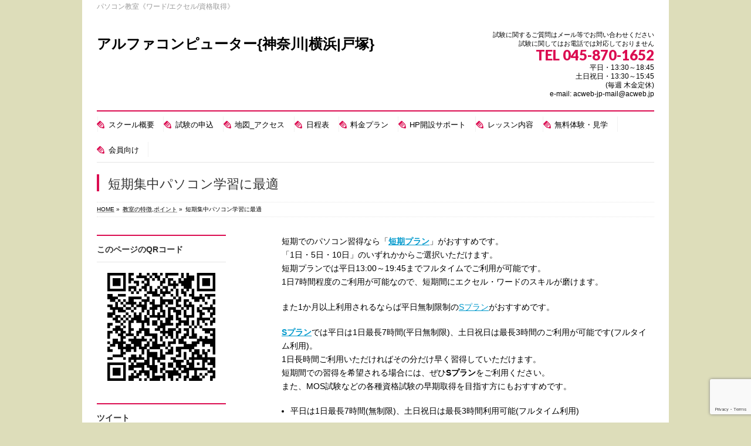

--- FILE ---
content_type: text/html; charset=UTF-8
request_url: https://www.acweb.jp/point/%E7%9F%AD%E6%9C%9F%E3%83%91%E3%82%BD%E3%82%B3%E3%83%B3%E5%AD%A6%E7%BF%92%E3%81%AB%E6%9C%80%E9%81%A9/
body_size: 16570
content:
<!DOCTYPE html>
<!--[if IE]>
<meta http-equiv="X-UA-Compatible" content="IE=Edge">
<![endif]-->
<html xmlns:fb="http://ogp.me/ns/fb#" lang="ja">
<head>
<meta charset="UTF-8" />
<link rel="start" href="https://www.acweb.jp" title="HOME" />

<!--[if lte IE 8]>
<link rel="stylesheet" type="text/css" media="all" href="https://www.acweb.jp/wp-content/themes/biz-vektor-child/biz-vektor-child/style_oldie.css" />
<![endif]-->
<meta id="viewport" name="viewport" content="width=device-width, initial-scale=1">

<title>短期集中パソコン学習に最適 | 教室の特徴,ポイント | アルファコンピューター{神奈川|横浜|戸塚}</title>
<meta name='robots' content='max-image-preview:large' />
<link rel='dns-prefetch' href='//ajax.googleapis.com' />
<link rel='dns-prefetch' href='//www.google.com' />
<link rel='dns-prefetch' href='//fonts.googleapis.com' />
<link rel="alternate" type="application/rss+xml" title="アルファコンピューター{神奈川|横浜|戸塚} &raquo; フィード" href="https://www.acweb.jp/feed/" />
<link rel="alternate" type="application/rss+xml" title="アルファコンピューター{神奈川|横浜|戸塚} &raquo; コメントフィード" href="https://www.acweb.jp/comments/feed/" />
<link rel="alternate" title="oEmbed (JSON)" type="application/json+oembed" href="https://www.acweb.jp/wp-json/oembed/1.0/embed?url=https%3A%2F%2Fwww.acweb.jp%2Fpoint%2F%25e7%259f%25ad%25e6%259c%259f%25e3%2583%2591%25e3%2582%25bd%25e3%2582%25b3%25e3%2583%25b3%25e5%25ad%25a6%25e7%25bf%2592%25e3%2581%25ab%25e6%259c%2580%25e9%2581%25a9%2F" />
<link rel="alternate" title="oEmbed (XML)" type="text/xml+oembed" href="https://www.acweb.jp/wp-json/oembed/1.0/embed?url=https%3A%2F%2Fwww.acweb.jp%2Fpoint%2F%25e7%259f%25ad%25e6%259c%259f%25e3%2583%2591%25e3%2582%25bd%25e3%2582%25b3%25e3%2583%25b3%25e5%25ad%25a6%25e7%25bf%2592%25e3%2581%25ab%25e6%259c%2580%25e9%2581%25a9%2F&#038;format=xml" />
<meta name="description" content="短期でのパソコン習得なら「短期プラン」がおすすめです。「1日・5日・10日」のいずれかからご選択いただけます。短期プランでは平日13:00～19:45までフルタイムでご利用が可能です。1日7時間程度のご利用が可能なので、短期間にエクセル・ワードのスキルが磨けます。また1か月以上利用されるならば平日無制限制のSプランがおすすめです。Sプランでは平日は1日最長7時間(平日無制限)、土日祝日は最長3時間のご利用が可能です(フルタイム利用)。1日長時間ご利用い" />
<style type="text/css">.keyColorBG,.keyColorBGh:hover,.keyColor_bg,.keyColor_bg_hover:hover{background-color: #e90000;}.keyColorCl,.keyColorClh:hover,.keyColor_txt,.keyColor_txt_hover:hover{color: #e90000;}.keyColorBd,.keyColorBdh:hover,.keyColor_border,.keyColor_border_hover:hover{border-color: #e90000;}.color_keyBG,.color_keyBGh:hover,.color_key_bg,.color_key_bg_hover:hover{background-color: #e90000;}.color_keyCl,.color_keyClh:hover,.color_key_txt,.color_key_txt_hover:hover{color: #e90000;}.color_keyBd,.color_keyBdh:hover,.color_key_border,.color_key_border_hover:hover{border-color: #e90000;}</style>
<meta name="description" content="短期でのパソコン習得なら「短期プラン」がおすすめです。「1日・5日・10日」のいずれかからご選択いただけます。短期プランでは平日13:00～19:45までフルタイムでご利用が可能です。1日7時間程度のご利用が可能なので、短期間にエクセル・ワードのスキルが磨けます。また1か月以上利用されるならば平日無制限制のSプランがおすすめです。Sプランでは平日は1日最長7時間(平日無制限)、土日祝日は最長3時間のご利用が可能です(フルタイム利用)。1日長時間ご利用い" /><style id='wp-img-auto-sizes-contain-inline-css' type='text/css'>
img:is([sizes=auto i],[sizes^="auto," i]){contain-intrinsic-size:3000px 1500px}
/*# sourceURL=wp-img-auto-sizes-contain-inline-css */
</style>
<link rel='stylesheet' id='vkExUnit_common_style-css' href='https://www.acweb.jp/wp-content/plugins/vk-all-in-one-expansion-unit/assets/css/vkExUnit_style.css?ver=9.113.0.1' type='text/css' media='all' />
<style id='vkExUnit_common_style-inline-css' type='text/css'>
:root {--ver_page_top_button_url:url(https://www.acweb.jp/wp-content/plugins/vk-all-in-one-expansion-unit/assets/images/to-top-btn-icon.svg);}@font-face {font-weight: normal;font-style: normal;font-family: "vk_sns";src: url("https://www.acweb.jp/wp-content/plugins/vk-all-in-one-expansion-unit/inc/sns/icons/fonts/vk_sns.eot?-bq20cj");src: url("https://www.acweb.jp/wp-content/plugins/vk-all-in-one-expansion-unit/inc/sns/icons/fonts/vk_sns.eot?#iefix-bq20cj") format("embedded-opentype"),url("https://www.acweb.jp/wp-content/plugins/vk-all-in-one-expansion-unit/inc/sns/icons/fonts/vk_sns.woff?-bq20cj") format("woff"),url("https://www.acweb.jp/wp-content/plugins/vk-all-in-one-expansion-unit/inc/sns/icons/fonts/vk_sns.ttf?-bq20cj") format("truetype"),url("https://www.acweb.jp/wp-content/plugins/vk-all-in-one-expansion-unit/inc/sns/icons/fonts/vk_sns.svg?-bq20cj#vk_sns") format("svg");}
.veu_promotion-alert__content--text {border: 1px solid rgba(0,0,0,0.125);padding: 0.5em 1em;border-radius: var(--vk-size-radius);margin-bottom: var(--vk-margin-block-bottom);font-size: 0.875rem;}/* Alert Content部分に段落タグを入れた場合に最後の段落の余白を0にする */.veu_promotion-alert__content--text p:last-of-type{margin-bottom:0;margin-top: 0;}
/*# sourceURL=vkExUnit_common_style-inline-css */
</style>
<style id='wp-emoji-styles-inline-css' type='text/css'>

	img.wp-smiley, img.emoji {
		display: inline !important;
		border: none !important;
		box-shadow: none !important;
		height: 1em !important;
		width: 1em !important;
		margin: 0 0.07em !important;
		vertical-align: -0.1em !important;
		background: none !important;
		padding: 0 !important;
	}
/*# sourceURL=wp-emoji-styles-inline-css */
</style>
<style id='wp-block-library-inline-css' type='text/css'>
:root{--wp-block-synced-color:#7a00df;--wp-block-synced-color--rgb:122,0,223;--wp-bound-block-color:var(--wp-block-synced-color);--wp-editor-canvas-background:#ddd;--wp-admin-theme-color:#007cba;--wp-admin-theme-color--rgb:0,124,186;--wp-admin-theme-color-darker-10:#006ba1;--wp-admin-theme-color-darker-10--rgb:0,107,160.5;--wp-admin-theme-color-darker-20:#005a87;--wp-admin-theme-color-darker-20--rgb:0,90,135;--wp-admin-border-width-focus:2px}@media (min-resolution:192dpi){:root{--wp-admin-border-width-focus:1.5px}}.wp-element-button{cursor:pointer}:root .has-very-light-gray-background-color{background-color:#eee}:root .has-very-dark-gray-background-color{background-color:#313131}:root .has-very-light-gray-color{color:#eee}:root .has-very-dark-gray-color{color:#313131}:root .has-vivid-green-cyan-to-vivid-cyan-blue-gradient-background{background:linear-gradient(135deg,#00d084,#0693e3)}:root .has-purple-crush-gradient-background{background:linear-gradient(135deg,#34e2e4,#4721fb 50%,#ab1dfe)}:root .has-hazy-dawn-gradient-background{background:linear-gradient(135deg,#faaca8,#dad0ec)}:root .has-subdued-olive-gradient-background{background:linear-gradient(135deg,#fafae1,#67a671)}:root .has-atomic-cream-gradient-background{background:linear-gradient(135deg,#fdd79a,#004a59)}:root .has-nightshade-gradient-background{background:linear-gradient(135deg,#330968,#31cdcf)}:root .has-midnight-gradient-background{background:linear-gradient(135deg,#020381,#2874fc)}:root{--wp--preset--font-size--normal:16px;--wp--preset--font-size--huge:42px}.has-regular-font-size{font-size:1em}.has-larger-font-size{font-size:2.625em}.has-normal-font-size{font-size:var(--wp--preset--font-size--normal)}.has-huge-font-size{font-size:var(--wp--preset--font-size--huge)}.has-text-align-center{text-align:center}.has-text-align-left{text-align:left}.has-text-align-right{text-align:right}.has-fit-text{white-space:nowrap!important}#end-resizable-editor-section{display:none}.aligncenter{clear:both}.items-justified-left{justify-content:flex-start}.items-justified-center{justify-content:center}.items-justified-right{justify-content:flex-end}.items-justified-space-between{justify-content:space-between}.screen-reader-text{border:0;clip-path:inset(50%);height:1px;margin:-1px;overflow:hidden;padding:0;position:absolute;width:1px;word-wrap:normal!important}.screen-reader-text:focus{background-color:#ddd;clip-path:none;color:#444;display:block;font-size:1em;height:auto;left:5px;line-height:normal;padding:15px 23px 14px;text-decoration:none;top:5px;width:auto;z-index:100000}html :where(.has-border-color){border-style:solid}html :where([style*=border-top-color]){border-top-style:solid}html :where([style*=border-right-color]){border-right-style:solid}html :where([style*=border-bottom-color]){border-bottom-style:solid}html :where([style*=border-left-color]){border-left-style:solid}html :where([style*=border-width]){border-style:solid}html :where([style*=border-top-width]){border-top-style:solid}html :where([style*=border-right-width]){border-right-style:solid}html :where([style*=border-bottom-width]){border-bottom-style:solid}html :where([style*=border-left-width]){border-left-style:solid}html :where(img[class*=wp-image-]){height:auto;max-width:100%}:where(figure){margin:0 0 1em}html :where(.is-position-sticky){--wp-admin--admin-bar--position-offset:var(--wp-admin--admin-bar--height,0px)}@media screen and (max-width:600px){html :where(.is-position-sticky){--wp-admin--admin-bar--position-offset:0px}}

/*# sourceURL=wp-block-library-inline-css */
</style><style id='global-styles-inline-css' type='text/css'>
:root{--wp--preset--aspect-ratio--square: 1;--wp--preset--aspect-ratio--4-3: 4/3;--wp--preset--aspect-ratio--3-4: 3/4;--wp--preset--aspect-ratio--3-2: 3/2;--wp--preset--aspect-ratio--2-3: 2/3;--wp--preset--aspect-ratio--16-9: 16/9;--wp--preset--aspect-ratio--9-16: 9/16;--wp--preset--color--black: #000000;--wp--preset--color--cyan-bluish-gray: #abb8c3;--wp--preset--color--white: #ffffff;--wp--preset--color--pale-pink: #f78da7;--wp--preset--color--vivid-red: #cf2e2e;--wp--preset--color--luminous-vivid-orange: #ff6900;--wp--preset--color--luminous-vivid-amber: #fcb900;--wp--preset--color--light-green-cyan: #7bdcb5;--wp--preset--color--vivid-green-cyan: #00d084;--wp--preset--color--pale-cyan-blue: #8ed1fc;--wp--preset--color--vivid-cyan-blue: #0693e3;--wp--preset--color--vivid-purple: #9b51e0;--wp--preset--gradient--vivid-cyan-blue-to-vivid-purple: linear-gradient(135deg,rgb(6,147,227) 0%,rgb(155,81,224) 100%);--wp--preset--gradient--light-green-cyan-to-vivid-green-cyan: linear-gradient(135deg,rgb(122,220,180) 0%,rgb(0,208,130) 100%);--wp--preset--gradient--luminous-vivid-amber-to-luminous-vivid-orange: linear-gradient(135deg,rgb(252,185,0) 0%,rgb(255,105,0) 100%);--wp--preset--gradient--luminous-vivid-orange-to-vivid-red: linear-gradient(135deg,rgb(255,105,0) 0%,rgb(207,46,46) 100%);--wp--preset--gradient--very-light-gray-to-cyan-bluish-gray: linear-gradient(135deg,rgb(238,238,238) 0%,rgb(169,184,195) 100%);--wp--preset--gradient--cool-to-warm-spectrum: linear-gradient(135deg,rgb(74,234,220) 0%,rgb(151,120,209) 20%,rgb(207,42,186) 40%,rgb(238,44,130) 60%,rgb(251,105,98) 80%,rgb(254,248,76) 100%);--wp--preset--gradient--blush-light-purple: linear-gradient(135deg,rgb(255,206,236) 0%,rgb(152,150,240) 100%);--wp--preset--gradient--blush-bordeaux: linear-gradient(135deg,rgb(254,205,165) 0%,rgb(254,45,45) 50%,rgb(107,0,62) 100%);--wp--preset--gradient--luminous-dusk: linear-gradient(135deg,rgb(255,203,112) 0%,rgb(199,81,192) 50%,rgb(65,88,208) 100%);--wp--preset--gradient--pale-ocean: linear-gradient(135deg,rgb(255,245,203) 0%,rgb(182,227,212) 50%,rgb(51,167,181) 100%);--wp--preset--gradient--electric-grass: linear-gradient(135deg,rgb(202,248,128) 0%,rgb(113,206,126) 100%);--wp--preset--gradient--midnight: linear-gradient(135deg,rgb(2,3,129) 0%,rgb(40,116,252) 100%);--wp--preset--font-size--small: 13px;--wp--preset--font-size--medium: 20px;--wp--preset--font-size--large: 36px;--wp--preset--font-size--x-large: 42px;--wp--preset--spacing--20: 0.44rem;--wp--preset--spacing--30: 0.67rem;--wp--preset--spacing--40: 1rem;--wp--preset--spacing--50: 1.5rem;--wp--preset--spacing--60: 2.25rem;--wp--preset--spacing--70: 3.38rem;--wp--preset--spacing--80: 5.06rem;--wp--preset--shadow--natural: 6px 6px 9px rgba(0, 0, 0, 0.2);--wp--preset--shadow--deep: 12px 12px 50px rgba(0, 0, 0, 0.4);--wp--preset--shadow--sharp: 6px 6px 0px rgba(0, 0, 0, 0.2);--wp--preset--shadow--outlined: 6px 6px 0px -3px rgb(255, 255, 255), 6px 6px rgb(0, 0, 0);--wp--preset--shadow--crisp: 6px 6px 0px rgb(0, 0, 0);}:where(.is-layout-flex){gap: 0.5em;}:where(.is-layout-grid){gap: 0.5em;}body .is-layout-flex{display: flex;}.is-layout-flex{flex-wrap: wrap;align-items: center;}.is-layout-flex > :is(*, div){margin: 0;}body .is-layout-grid{display: grid;}.is-layout-grid > :is(*, div){margin: 0;}:where(.wp-block-columns.is-layout-flex){gap: 2em;}:where(.wp-block-columns.is-layout-grid){gap: 2em;}:where(.wp-block-post-template.is-layout-flex){gap: 1.25em;}:where(.wp-block-post-template.is-layout-grid){gap: 1.25em;}.has-black-color{color: var(--wp--preset--color--black) !important;}.has-cyan-bluish-gray-color{color: var(--wp--preset--color--cyan-bluish-gray) !important;}.has-white-color{color: var(--wp--preset--color--white) !important;}.has-pale-pink-color{color: var(--wp--preset--color--pale-pink) !important;}.has-vivid-red-color{color: var(--wp--preset--color--vivid-red) !important;}.has-luminous-vivid-orange-color{color: var(--wp--preset--color--luminous-vivid-orange) !important;}.has-luminous-vivid-amber-color{color: var(--wp--preset--color--luminous-vivid-amber) !important;}.has-light-green-cyan-color{color: var(--wp--preset--color--light-green-cyan) !important;}.has-vivid-green-cyan-color{color: var(--wp--preset--color--vivid-green-cyan) !important;}.has-pale-cyan-blue-color{color: var(--wp--preset--color--pale-cyan-blue) !important;}.has-vivid-cyan-blue-color{color: var(--wp--preset--color--vivid-cyan-blue) !important;}.has-vivid-purple-color{color: var(--wp--preset--color--vivid-purple) !important;}.has-black-background-color{background-color: var(--wp--preset--color--black) !important;}.has-cyan-bluish-gray-background-color{background-color: var(--wp--preset--color--cyan-bluish-gray) !important;}.has-white-background-color{background-color: var(--wp--preset--color--white) !important;}.has-pale-pink-background-color{background-color: var(--wp--preset--color--pale-pink) !important;}.has-vivid-red-background-color{background-color: var(--wp--preset--color--vivid-red) !important;}.has-luminous-vivid-orange-background-color{background-color: var(--wp--preset--color--luminous-vivid-orange) !important;}.has-luminous-vivid-amber-background-color{background-color: var(--wp--preset--color--luminous-vivid-amber) !important;}.has-light-green-cyan-background-color{background-color: var(--wp--preset--color--light-green-cyan) !important;}.has-vivid-green-cyan-background-color{background-color: var(--wp--preset--color--vivid-green-cyan) !important;}.has-pale-cyan-blue-background-color{background-color: var(--wp--preset--color--pale-cyan-blue) !important;}.has-vivid-cyan-blue-background-color{background-color: var(--wp--preset--color--vivid-cyan-blue) !important;}.has-vivid-purple-background-color{background-color: var(--wp--preset--color--vivid-purple) !important;}.has-black-border-color{border-color: var(--wp--preset--color--black) !important;}.has-cyan-bluish-gray-border-color{border-color: var(--wp--preset--color--cyan-bluish-gray) !important;}.has-white-border-color{border-color: var(--wp--preset--color--white) !important;}.has-pale-pink-border-color{border-color: var(--wp--preset--color--pale-pink) !important;}.has-vivid-red-border-color{border-color: var(--wp--preset--color--vivid-red) !important;}.has-luminous-vivid-orange-border-color{border-color: var(--wp--preset--color--luminous-vivid-orange) !important;}.has-luminous-vivid-amber-border-color{border-color: var(--wp--preset--color--luminous-vivid-amber) !important;}.has-light-green-cyan-border-color{border-color: var(--wp--preset--color--light-green-cyan) !important;}.has-vivid-green-cyan-border-color{border-color: var(--wp--preset--color--vivid-green-cyan) !important;}.has-pale-cyan-blue-border-color{border-color: var(--wp--preset--color--pale-cyan-blue) !important;}.has-vivid-cyan-blue-border-color{border-color: var(--wp--preset--color--vivid-cyan-blue) !important;}.has-vivid-purple-border-color{border-color: var(--wp--preset--color--vivid-purple) !important;}.has-vivid-cyan-blue-to-vivid-purple-gradient-background{background: var(--wp--preset--gradient--vivid-cyan-blue-to-vivid-purple) !important;}.has-light-green-cyan-to-vivid-green-cyan-gradient-background{background: var(--wp--preset--gradient--light-green-cyan-to-vivid-green-cyan) !important;}.has-luminous-vivid-amber-to-luminous-vivid-orange-gradient-background{background: var(--wp--preset--gradient--luminous-vivid-amber-to-luminous-vivid-orange) !important;}.has-luminous-vivid-orange-to-vivid-red-gradient-background{background: var(--wp--preset--gradient--luminous-vivid-orange-to-vivid-red) !important;}.has-very-light-gray-to-cyan-bluish-gray-gradient-background{background: var(--wp--preset--gradient--very-light-gray-to-cyan-bluish-gray) !important;}.has-cool-to-warm-spectrum-gradient-background{background: var(--wp--preset--gradient--cool-to-warm-spectrum) !important;}.has-blush-light-purple-gradient-background{background: var(--wp--preset--gradient--blush-light-purple) !important;}.has-blush-bordeaux-gradient-background{background: var(--wp--preset--gradient--blush-bordeaux) !important;}.has-luminous-dusk-gradient-background{background: var(--wp--preset--gradient--luminous-dusk) !important;}.has-pale-ocean-gradient-background{background: var(--wp--preset--gradient--pale-ocean) !important;}.has-electric-grass-gradient-background{background: var(--wp--preset--gradient--electric-grass) !important;}.has-midnight-gradient-background{background: var(--wp--preset--gradient--midnight) !important;}.has-small-font-size{font-size: var(--wp--preset--font-size--small) !important;}.has-medium-font-size{font-size: var(--wp--preset--font-size--medium) !important;}.has-large-font-size{font-size: var(--wp--preset--font-size--large) !important;}.has-x-large-font-size{font-size: var(--wp--preset--font-size--x-large) !important;}
/*# sourceURL=global-styles-inline-css */
</style>

<style id='classic-theme-styles-inline-css' type='text/css'>
/*! This file is auto-generated */
.wp-block-button__link{color:#fff;background-color:#32373c;border-radius:9999px;box-shadow:none;text-decoration:none;padding:calc(.667em + 2px) calc(1.333em + 2px);font-size:1.125em}.wp-block-file__button{background:#32373c;color:#fff;text-decoration:none}
/*# sourceURL=/wp-includes/css/classic-themes.min.css */
</style>
<link rel='stylesheet' id='contact-form-7-css' href='https://www.acweb.jp/wp-content/plugins/contact-form-7/includes/css/styles.css?ver=6.1.4' type='text/css' media='all' />
<link rel='stylesheet' id='jquery-ui-theme-css' href='https://ajax.googleapis.com/ajax/libs/jqueryui/1.11.4/themes/smoothness/jquery-ui.min.css?ver=1.11.4' type='text/css' media='all' />
<link rel='stylesheet' id='jquery-ui-timepicker-css' href='https://www.acweb.jp/wp-content/plugins/contact-form-7-datepicker/js/jquery-ui-timepicker/jquery-ui-timepicker-addon.min.css?ver=6.9' type='text/css' media='all' />
<link rel='stylesheet' id='contact-form-7-confirm-css' href='https://www.acweb.jp/wp-content/plugins/contact-form-7-add-confirm/includes/css/styles.css?ver=5.1' type='text/css' media='all' />
<link rel='stylesheet' id='Biz_Vektor_common_style-css' href='https://www.acweb.jp/wp-content/themes/biz-vektor/css/bizvektor_common_min.css?ver=1.11.5' type='text/css' media='all' />
<link rel='stylesheet' id='Biz_Vektor_Design_style-css' href='https://www.acweb.jp/wp-content/plugins/biz-vektor-neat/css/neat.css?ver=1.11.5' type='text/css' media='all' />
<link rel='stylesheet' id='Biz_Vektor_plugin_sns_style-css' href='https://www.acweb.jp/wp-content/themes/biz-vektor/plugins/sns/style_bizvektor_sns.css?ver=6.9' type='text/css' media='all' />
<link rel='stylesheet' id='Biz_Vektor_add_web_fonts-css' href='//fonts.googleapis.com/css?family=Droid+Sans%3A700%7CLato%3A900%7CAnton&#038;ver=6.9' type='text/css' media='all' />
<link rel='stylesheet' id='veu-cta-css' href='https://www.acweb.jp/wp-content/plugins/vk-all-in-one-expansion-unit/inc/call-to-action/package/assets/css/style.css?ver=9.113.0.1' type='text/css' media='all' />
<link rel='stylesheet' id='jquery.lightbox.min.css-css' href='https://www.acweb.jp/wp-content/plugins/wp-jquery-lightbox/lightboxes/wp-jquery-lightbox/styles/lightbox.min.css?ver=2.3.4' type='text/css' media='all' />
<link rel='stylesheet' id='jqlb-overrides-css' href='https://www.acweb.jp/wp-content/plugins/wp-jquery-lightbox/lightboxes/wp-jquery-lightbox/styles/overrides.css?ver=2.3.4' type='text/css' media='all' />
<style id='jqlb-overrides-inline-css' type='text/css'>

			#outerImageContainer {
				box-shadow: 0 0 4px 2px rgba(0,0,0,.2);
			}
			#imageContainer{
				padding: 6px;
			}
			#imageDataContainer {
				box-shadow: none;
				z-index: auto;
			}
			#prevArrow,
			#nextArrow{
				background-color: rgba(255,255,255,.7;
				color: #000000;
			}
/*# sourceURL=jqlb-overrides-inline-css */
</style>
<script type="text/javascript" src="https://www.acweb.jp/wp-includes/js/jquery/jquery.min.js?ver=3.7.1" id="jquery-core-js"></script>
<script type="text/javascript" src="https://www.acweb.jp/wp-includes/js/jquery/jquery-migrate.min.js?ver=3.4.1" id="jquery-migrate-js"></script>
<link rel="https://api.w.org/" href="https://www.acweb.jp/wp-json/" /><link rel="alternate" title="JSON" type="application/json" href="https://www.acweb.jp/wp-json/wp/v2/pages/781" /><link rel="EditURI" type="application/rsd+xml" title="RSD" href="https://www.acweb.jp/xmlrpc.php?rsd" />
<link rel="canonical" href="https://www.acweb.jp/point/%e7%9f%ad%e6%9c%9f%e3%83%91%e3%82%bd%e3%82%b3%e3%83%b3%e5%ad%a6%e7%bf%92%e3%81%ab%e6%9c%80%e9%81%a9/" />
<link rel='shortlink' href='https://www.acweb.jp/?p=781' />
                <script>
                    var ajaxUrl = 'https://www.acweb.jp/wp-admin/admin-ajax.php';
                </script>
        <!-- [ BizVektor OGP ] -->
<meta property="og:site_name" content="アルファコンピューター{神奈川|横浜|戸塚}" />
<meta property="og:url" content="https://www.acweb.jp/point/%e7%9f%ad%e6%9c%9f%e3%83%91%e3%82%bd%e3%82%b3%e3%83%b3%e5%ad%a6%e7%bf%92%e3%81%ab%e6%9c%80%e9%81%a9/" />
<meta property="fb:app_id" content="" />
<meta property="og:type" content="article" />
<meta property="og:title" content="短期集中パソコン学習に最適 | アルファコンピューター{神奈川|横浜|戸塚}" />
<meta property="og:description" content="短期でのパソコン習得なら「短期プラン」がおすすめです。 「1日・5日・10日」のいずれかからご選択いただけます。 短期プランでは平日13:00～19:45までフルタイムでご利用が可能です。 1日7時間程度のご利用が可能なので、短期間にエクセル・ワードのスキルが磨けます。 また1か月以上利用されるならば平日無制限制のSプランがおすすめです。 Sプランでは平日は1日最長7時間(平日無制限)、土日祝日は最長3時間のご利用が可能です(フルタイム利用)。 1日長時間ご利用い" />
<!-- [ /BizVektor OGP ] -->
<!--[if lte IE 8]>
<link rel="stylesheet" type="text/css" media="all" href="https://www.acweb.jp/wp-content/plugins/biz-vektor-neat/css/neat_old_ie.css" />
<![endif]-->
<style type="text/css">
/*-------------------------------------------*/
/*	sidebar child menu display
/*-------------------------------------------*/
#sideTower	ul.localNavi ul.children	{ display:none; }
#sideTower	ul.localNavi li.current_page_ancestor	ul.children,
#sideTower	ul.localNavi li.current_page_item		ul.children,
#sideTower	ul.localNavi li.current-cat				ul.children{ display:block; }
</style>
	<link rel="pingback" href="https://www.acweb.jp/xmlrpc.php" />
<style>.simplemap img{max-width:none !important;padding:0 !important;margin:0 !important;}.staticmap,.staticmap img{max-width:100% !important;height:auto !important;}.simplemap .simplemap-content{display:none;}</style>
<script>var google_map_api_key = "AIzaSyDcAZG87foPfTDxXH0l63p7IuqXayUK8AM";</script><style type="text/css" id="custom-background-css">
body.custom-background { background-color: #ddddba; }
</style>
	<!-- [ VK All in One Expansion Unit OGP ] -->
<meta property="og:site_name" content="アルファコンピューター{神奈川|横浜|戸塚}" />
<meta property="og:url" content="https://www.acweb.jp/point/%e7%9f%ad%e6%9c%9f%e3%83%91%e3%82%bd%e3%82%b3%e3%83%b3%e5%ad%a6%e7%bf%92%e3%81%ab%e6%9c%80%e9%81%a9/" />
<meta property="og:title" content="短期集中パソコン学習に最適 | アルファコンピューター{神奈川|横浜|戸塚}" />
<meta property="og:description" content="短期でのパソコン習得なら「短期プラン」がおすすめです。「1日・5日・10日」のいずれかからご選択いただけます。短期プランでは平日13:00～19:45までフルタイムでご利用が可能です。1日7時間程度のご利用が可能なので、短期間にエクセル・ワードのスキルが磨けます。また1か月以上利用されるならば平日無制限制のSプランがおすすめです。Sプランでは平日は1日最長7時間(平日無制限)、土日祝日は最長3時間のご利用が可能です(フルタイム利用)。1日長時間ご利用い" />
<meta property="og:type" content="article" />
<!-- [ / VK All in One Expansion Unit OGP ] -->
<!-- [ VK All in One Expansion Unit twitter card ] -->
<meta name="twitter:card" content="summary_large_image">
<meta name="twitter:description" content="短期でのパソコン習得なら「短期プラン」がおすすめです。「1日・5日・10日」のいずれかからご選択いただけます。短期プランでは平日13:00～19:45までフルタイムでご利用が可能です。1日7時間程度のご利用が可能なので、短期間にエクセル・ワードのスキルが磨けます。また1か月以上利用されるならば平日無制限制のSプランがおすすめです。Sプランでは平日は1日最長7時間(平日無制限)、土日祝日は最長3時間のご利用が可能です(フルタイム利用)。1日長時間ご利用い">
<meta name="twitter:title" content="短期集中パソコン学習に最適 | アルファコンピューター{神奈川|横浜|戸塚}">
<meta name="twitter:url" content="https://www.acweb.jp/point/%e7%9f%ad%e6%9c%9f%e3%83%91%e3%82%bd%e3%82%b3%e3%83%b3%e5%ad%a6%e7%bf%92%e3%81%ab%e6%9c%80%e9%81%a9/">
	<meta name="twitter:domain" content="www.acweb.jp">
	<!-- [ / VK All in One Expansion Unit twitter card ] -->
			<style type="text/css" id="wp-custom-css">
			table {
  display: block;
  overflow-x: scroll;
  white-space: nowrap;
  -webkit-overflow-scrolling: touch;
}

div.formInner p{
	font-weight:bold;
	
}

div.explain p{
	font-weight:normal;
	
}

td strong{
	color:#ff0000;
	text-decoration:underline;
	
}
		</style>
		<style type="text/css">


a { color:; }

#searchform input[type=submit],
p.form-submit input[type=submit],
form#searchform input#searchsubmit,
#content form input.wpcf7-submit,
#confirm-button input,
a.btn,
.linkBtn a,
input[type=button],
input[type=submit] { background-color: #db0d51; }

#headContactTel { color:#db0d51; }

#gMenu .assistive-text { background-color:#db0d51; }
#gMenu .menu { border-top-color:#db0d51; }
#gMenu .menu li a:hover { background-color:; }
#gMenu .menu li a span { color:#db0d51; }
#gMenu .menu li.current_page_item > a { background-color:; }
@media (min-width:770px) {
#gMenu .menu > li.current-menu-ancestor > a,
#gMenu .menu > li.current_page_ancestor > a,
#gMenu .menu > li.current-page-ancestor > a { background-color:; }
}

#pageTitBnr #pageTitInner #pageTit { border-left-color:#db0d51; }

.sideTower li#sideContact.sideBnr a,
#sideTower li#sideContact.sideBnr a,
#content .infoList .rssBtn a,
form#searchform input#searchsubmit { background-color: #db0d51; }

.sideTower li#sideContact.sideBnr a:hover,
#sideTower li#sideContact.sideBnr a:hover,
#content .infoList .rssBtn a:hover,
form#searchform input#searchsubmit:hover { background-color: ; }

#content h2,
#content h1.contentTitle,
#content h1.entryPostTitle ,
.sideTower .localHead,
#sideTower .localHead { border-top-color:#db0d51; }

#content h3 { color:#db0d51; }

#content table th { background-color:; }
#content table thead th { background-color:; }

#content .mainFootContact p.mainFootTxt span.mainFootTel { color:#db0d51; }
#content .mainFootContact .mainFootBt a { background-color: #db0d51; }
#content .mainFootContact .mainFootBt a:hover { background-color: ; }

#content .child_page_block h4 a { border-left-color:#db0d51; }

#content .infoList .infoCate a { border-color:; color: }
#content .infoList .infoCate a:hover { background-color: ; }

.paging span,
.paging a	{ color:#db0d51; border-color:#db0d51; }
.paging span.current,
.paging a:hover	{ background-color:#db0d51; }

	/* アクティブのページ */
.sideTower .sideWidget li a:hover,
.sideTower .sideWidget li.current_page_item > a,
.sideTower .sideWidget li.current-cat > a,
#sideTower .sideWidget li a:hover,
#sideTower .sideWidget li.current_page_item > a,
#sideTower .sideWidget li.current-cat > a	{ color:#db0d51; background-color: ;}
.sideTower .ttBoxSection .ttBox a:hover,
#sideTower .ttBoxSection .ttBox a:hover { color: #db0d51; }

#pagetop a { background-color: #db0d51; }
#pagetop a:hover { background-color: ; }
.moreLink a { background-color: #db0d51; }
.moreLink a:hover { background-color: ; }

#content #topPr h3 a { border-left-color:#db0d51; }

#gMenu .menu li a strong:before { font-family: 'vk_icons';content: "\23";padding-right:0.5em;position:relative;top:1px;color:#db0d51; }
#gMenu .menu li a strong:after { content: "";padding-left:1.3em; }
@media (min-width: 970px) {
#gMenu .menu li a { padding-left:0px;padding-right:0px; }
}

</style>


<!--[if lte IE 8]>
<style type="text/css">
#gMenu .menu > li.current-menu-ancestor > a,
#gMenu .menu > li.current_page_ancestor > a,
#gMenu .menu > li.current-page-ancestor > a { background-color:; }
</style>
<![endif]-->

	<style type="text/css">
/*-------------------------------------------*/
/*	font
/*-------------------------------------------*/
h1,h2,h3,h4,h4,h5,h6,#header #site-title,#pageTitBnr #pageTitInner #pageTit,#content .leadTxt,#sideTower .localHead {font-family: "ヒラギノ角ゴ Pro W3","Hiragino Kaku Gothic Pro","メイリオ",Meiryo,Osaka,"ＭＳ Ｐゴシック","MS PGothic",sans-serif; }
#pageTitBnr #pageTitInner #pageTit { font-weight:lighter; }
#gMenu .menu li a strong {font-family: "ヒラギノ角ゴ Pro W3","Hiragino Kaku Gothic Pro","メイリオ",Meiryo,Osaka,"ＭＳ Ｐゴシック","MS PGothic",sans-serif; }
</style>
<link rel="stylesheet" href="https://www.acweb.jp/wp-content/themes/biz-vektor-child/biz-vektor-child/style.css" type="text/css" media="all" />
<style type="text/css">
* {
	font-family: "ヒラギノ角ゴ ProN W3", "Hiragino Kaku Gothic ProN", "メイリオ", Meiryo, "游ゴシック", YuGothic,sans-serif;
	color:#000000;
}

#content table tr th,#content table tr td{
margin:0;
padding:3px;
width:auto;
min-width:0;
border-color:#b0e5f2;
border-style:solid;
border-width:1px;
border-collapse: collapse;
}

#content table{
width:auto;
}

p.conthide{
display:none;
}


.sent .formInner {
    display: none;
}

div#formInner p{
margin:0;
color:#3366FF;
}

p.yubin_number input{
width:9em;
}


#post-1510 span.wpcf7-list-item { 
display: block; 
font-weight:bold;
}

thead th,tfoot th{
text-align:center;
}

th a{
font-weight:bold;
}


::-webkit-input-placeholder {
  color: #ccc;
}
::-moz-placeholder {
  color: #ccc; opacity: 1;
}
:-ms-input-placeholder {
  color: #ccc;
}</style>
			<script>
		(function(i,s,o,g,r,a,m){i['GoogleAnalyticsObject']=r;i[r]=i[r]||function(){
		(i[r].q=i[r].q||[]).push(arguments)},i[r].l=1*new Date();a=s.createElement(o),
		m=s.getElementsByTagName(o)[0];a.async=1;a.src=g;m.parentNode.insertBefore(a,m)
		})(window,document,'script','//www.google-analytics.com/analytics.js','ga');
		ga('create', 'UA-1858666-10', 'www.acweb.jp');
		ga('send', 'pageview');
				</script>
		</head>

<body class="wp-singular page-template-default page page-id-781 page-child parent-pageid-769 custom-background wp-theme-biz-vektor wp-child-theme-biz-vektor-childbiz-vektor-child two-column left-sidebar post-name-%e7%9f%ad%e6%9c%9f%e3%83%91%e3%82%bd%e3%82%b3%e3%83%b3%e5%ad%a6%e7%bf%92%e3%81%ab%e6%9c%80%e9%81%a9 post-type-page">

<div id="fb-root"></div>

<div id="wrap">

<!--[if lte IE 8]>
<div id="eradi_ie_box">
<div class="alert_title">ご利用の <span style="font-weight: bold;">Internet Exproler</span> は古すぎます。</div>
<p>あなたがご利用の Internet Explorer はすでにサポートが終了しているため、正しい表示・動作を保証しておりません。<br />
古い Internet Exproler はセキュリティーの観点からも、<a href="https://www.microsoft.com/ja-jp/windows/lifecycle/iesupport/" target="_blank" >新しいブラウザに移行する事が強く推奨されています。</a><br />
<a href="http://windows.microsoft.com/ja-jp/internet-explorer/" target="_blank" >最新のInternet Exproler</a> や <a href="https://www.microsoft.com/ja-jp/windows/microsoft-edge" target="_blank" >Edge</a> を利用するか、<a href="https://www.google.co.jp/chrome/browser/index.html" target="_blank">Chrome</a> や <a href="https://www.mozilla.org/ja/firefox/new/" target="_blank">Firefox</a> など、より早くて快適なブラウザをご利用ください。</p>
</div>
<![endif]-->

<!-- [ #headerTop ] -->
<div id="headerTop">
<div class="innerBox">
<div id="site-description">パソコン教室《ワード/エクセル/資格取得》</div>
</div>
</div><!-- [ /#headerTop ] -->

<!-- [ #header ] -->
<header id="header" class="header">
<div id="headerInner" class="innerBox">
<!-- [ #headLogo ] -->
<div id="site-title">
<a href="https://www.acweb.jp/" title="アルファコンピューター{神奈川|横浜|戸塚}" rel="home">
アルファコンピューター{神奈川|横浜|戸塚}</a>
</div>
<!-- [ /#headLogo ] -->

<!-- [ #headContact ] -->
<div id="headContact" class="itemClose" onclick="showHide('headContact');"><div id="headContactInner">
<div id="headContactTxt">試験に関するご質問はメール等でお問い合わせください<br>試験に関してはお電話では対応しておりません</div>
<div id="headContactTel">TEL 045-870-1652</div>
<div id="headContactTime">平日・13:30～18:45<br>土日祝日・13:30～15:45<br>(毎週 木金定休)<br>e-mail: acweb-jp-mail@acweb.jp</div>
</div></div><!-- [ /#headContact ] -->

</div>
<!-- #headerInner -->
</header>
<!-- [ /#header ] -->


<!-- [ #gMenu ] -->
<div id="gMenu" class="itemClose">
<div id="gMenuInner" class="innerBox">
<h3 class="assistive-text" onclick="showHide('gMenu');"><span>MENU</span></h3>
<div class="skip-link screen-reader-text">
	<a href="#content" title="メニューを飛ばす">メニューを飛ばす</a>
</div>
<div class="menu-%e3%83%a1%e3%83%8b%e3%83%a5%e3%83%bc-1-container"><ul id="menu-%e3%83%a1%e3%83%8b%e3%83%a5%e3%83%bc-1" class="menu"><li id="menu-item-25" class="menu-item menu-item-type-post_type menu-item-object-page menu-item-home"><a href="https://www.acweb.jp/"><strong>スクール概要</strong></a></li>
<li id="menu-item-5751" class="menu-item menu-item-type-custom menu-item-object-custom menu-item-has-children"><a href="https://exam.apincjp.com/"><strong>試験の申込</strong></a>
<ul class="sub-menu">
	<li id="menu-item-5824" class="menu-item menu-item-type-custom menu-item-object-custom"><a href="https://exam.apincjp.com/nissyou/">日商簿記・PC</a></li>
	<li id="menu-item-5825" class="menu-item menu-item-type-custom menu-item-object-custom"><a href="https://exam.apincjp.com/odyssey/">MOS試験</a></li>
	<li id="menu-item-5826" class="menu-item menu-item-type-custom menu-item-object-custom"><a href="https://exam.apincjp.com/odyssey/">Odyssey CBT</a></li>
	<li id="menu-item-5908" class="menu-item menu-item-type-custom menu-item-object-custom"><a href="https://exam.apincjp.com/">その他の試験</a></li>
</ul>
</li>
<li id="menu-item-1419" class="menu-item menu-item-type-post_type menu-item-object-page menu-item-has-children"><a href="https://www.acweb.jp/home/map-totsuka-pc-school/"><strong>地図_アクセス</strong></a>
<ul class="sub-menu">
	<li id="menu-item-2662" class="menu-item menu-item-type-post_type menu-item-object-page"><a href="https://www.acweb.jp/home/map-totsuka-pc-school/">地図(画像)</a></li>
	<li id="menu-item-2663" class="menu-item menu-item-type-post_type menu-item-object-page"><a href="https://www.acweb.jp/home/map-totsuka-pc-school/googlemap-totsukapc/">地図(GoogleMap)</a></li>
	<li id="menu-item-2664" class="menu-item menu-item-type-post_type menu-item-object-page"><a href="https://www.acweb.jp/home/map-totsuka-pc-school/street/">戸塚駅西口から</a></li>
</ul>
</li>
<li id="menu-item-924" class="menu-item menu-item-type-post_type menu-item-object-page menu-item-has-children"><a href="https://www.acweb.jp/home/schedule/"><strong>日程表</strong></a>
<ul class="sub-menu">
	<li id="menu-item-2661" class="menu-item menu-item-type-post_type menu-item-object-page"><a href="https://www.acweb.jp/home/schedule/calendar-image/">受講カレンダー(画像)</a></li>
	<li id="menu-item-2660" class="menu-item menu-item-type-post_type menu-item-object-page"><a href="https://www.acweb.jp/home/schedule/calendar-table/">受講スケジュール表(詳細)</a></li>
	<li id="menu-item-2964" class="menu-item menu-item-type-post_type menu-item-object-page"><a href="https://www.acweb.jp/home/schedule/yoyaku/">受講生予約_総合</a></li>
	<li id="menu-item-3014" class="menu-item menu-item-type-post_type menu-item-object-page"><a href="https://www.acweb.jp/home/schedule/yoyaku_weekday/">受講生予約_平日_当日</a></li>
	<li id="menu-item-5787" class="menu-item menu-item-type-custom menu-item-object-custom"><a href="https://exam.apincjp.com/odyssey/">MOS,OdysseyCBTの日程</a></li>
	<li id="menu-item-5786" class="menu-item menu-item-type-custom menu-item-object-custom"><a href="https://exam.apincjp.com/nissyou/">日商試験の日程</a></li>
</ul>
</li>
<li id="menu-item-1218" class="menu-item menu-item-type-post_type menu-item-object-page menu-item-has-children"><a href="https://www.acweb.jp/school-plan/"><strong>料金プラン</strong></a>
<ul class="sub-menu">
	<li id="menu-item-2669" class="menu-item menu-item-type-post_type menu-item-object-page"><a href="https://www.acweb.jp/school-plan/">受講料金プラン</a></li>
	<li id="menu-item-1784" class="menu-item menu-item-type-post_type menu-item-object-page"><a href="https://www.acweb.jp/school-plan/plan-list/short/">短期・1日</a></li>
	<li id="menu-item-1778" class="menu-item menu-item-type-post_type menu-item-object-page"><a href="https://www.acweb.jp/school-plan/%e5%ad%a6%e7%94%9f%e5%89%b2%e5%bc%95/">学割/22歳以下割引</a></li>
	<li id="menu-item-3088" class="menu-item menu-item-type-post_type menu-item-object-page"><a href="https://www.acweb.jp/school-plan/plan-list/one_on_one/">マンツーマン利用</a></li>
</ul>
</li>
<li id="menu-item-5919" class="menu-item menu-item-type-post_type menu-item-object-page menu-item-has-children"><a href="https://www.acweb.jp/hp-web/"><strong>HP開設サポート</strong></a>
<ul class="sub-menu">
	<li id="menu-item-5920" class="menu-item menu-item-type-post_type menu-item-object-page"><a href="https://www.acweb.jp/hp-web/web-summary/">ホームページ運営 概要</a></li>
	<li id="menu-item-5921" class="menu-item menu-item-type-post_type menu-item-object-page"><a href="https://www.acweb.jp/hp-web/edit_blog/">ブログ作成 概要</a></li>
</ul>
</li>
<li id="menu-item-730" class="menu-item menu-item-type-post_type menu-item-object-page menu-item-has-children"><a href="https://www.acweb.jp/office-lesson/"><strong>レッスン内容</strong></a>
<ul class="sub-menu">
	<li id="menu-item-2671" class="menu-item menu-item-type-post_type menu-item-object-page"><a href="https://www.acweb.jp/office-lesson/">レッスン内容</a></li>
	<li id="menu-item-2615" class="menu-item menu-item-type-post_type menu-item-object-page"><a href="https://www.acweb.jp/office-lesson/progress/">レッスン基本進行表</a></li>
	<li id="menu-item-1451" class="menu-item menu-item-type-post_type menu-item-object-page"><a href="https://www.acweb.jp/office-lesson/%e3%82%bf%e3%82%a4%e3%83%94%e3%83%b3%e3%82%b0%e7%b7%b4%e7%bf%92/">タイピング</a></li>
	<li id="menu-item-964" class="menu-item menu-item-type-post_type menu-item-object-page"><a href="https://www.acweb.jp/hp-web/">HP作成</a></li>
	<li id="menu-item-794" class="menu-item menu-item-type-post_type menu-item-object-page current-page-ancestor"><a href="https://www.acweb.jp/point/">スクールの特徴</a></li>
</ul>
</li>
<li id="menu-item-901" class="menu-item menu-item-type-post_type menu-item-object-page"><a href="https://www.acweb.jp/20200515taiken/"><strong>無料体験・見学</strong></a></li>
<li id="menu-item-2328" class="menu-item menu-item-type-post_type menu-item-object-page menu-item-has-children"><a href="https://www.acweb.jp/home/rental/"><strong>会員向け</strong></a>
<ul class="sub-menu">
	<li id="menu-item-2444" class="menu-item menu-item-type-post_type menu-item-object-page menu-item-has-children"><a href="https://www.acweb.jp/service/">他 各種サービス</a>
	<ul class="sub-menu">
		<li id="menu-item-2445" class="menu-item menu-item-type-post_type menu-item-object-page"><a href="https://www.acweb.jp/home/selling/">テキスト等 各種販売</a></li>
		<li id="menu-item-2326" class="menu-item menu-item-type-post_type menu-item-object-page"><a href="https://www.acweb.jp/home/print/">PDF プリント</a></li>
		<li id="menu-item-2449" class="menu-item menu-item-type-post_type menu-item-object-page"><a href="https://www.acweb.jp/home/paperwork/">書類・資料作成代行</a></li>
	</ul>
</li>
	<li id="menu-item-1159" class="menu-item menu-item-type-custom menu-item-object-custom"><a href="http://vtr.apincjp.com/">会員サイト</a></li>
	<li id="menu-item-4230" class="menu-item menu-item-type-post_type menu-item-object-page"><a href="https://www.acweb.jp/home/paypal/">申込用のリンク</a></li>
</ul>
</li>
</ul></div>
</div><!-- [ /#gMenuInner ] -->
</div>
<!-- [ /#gMenu ] -->


<div id="pageTitBnr">
<div class="innerBox">
<div id="pageTitInner">
<h1 id="pageTit">
短期集中パソコン学習に最適</h1>
</div><!-- [ /#pageTitInner ] -->
</div>
</div><!-- [ /#pageTitBnr ] -->
<!-- [ #panList ] -->
<div id="panList">
<div id="panListInner" class="innerBox"><ul><li id="panHome" itemprop="itemListElement" itemscope itemtype="http://schema.org/ListItem"><a href="https://www.acweb.jp" itemprop="item"><span itemprop="name">HOME</span></a> &raquo; </li><li itemprop="itemListElement" itemscope itemtype="http://schema.org/ListItem"><a href="https://www.acweb.jp/point/" itemprop="item"><span itemprop="name">教室の特徴,ポイント</span></a> &raquo; </li><li itemprop="itemListElement" itemscope itemtype="http://schema.org/ListItem"><span itemprop="name">短期集中パソコン学習に最適</span></li></ul></div>
</div>
<!-- [ /#panList ] -->

<div id="main" class="main">
<!-- [ #container ] -->
<div id="container" class="innerBox">
<!-- [ #content ] -->
<div id="content" class="content">

<div id="post-781" class="entry-content">
	<p>短期でのパソコン習得なら「<strong><a href="https://www.acweb.jp/school-plan/plan-list/short/">短期プラン</a></strong>」がおすすめです。<br />
「1日・5日・10日」のいずれかからご選択いただけます。<br />
短期プランでは平日13:00～19:45までフルタイムでご利用が可能です。<br />
1日7時間程度のご利用が可能なので、短期間にエクセル・ワードのスキルが磨けます。</p>
<p>また1か月以上利用されるならば平日無制限制の<a href="https://www.acweb.jp/school-plan/plan-list/s-premiere22/">Sプラン</a>がおすすめです。</p>
<p><strong><a href="https://www.acweb.jp/school-plan/plan-list/s-premiere22/">Sプラン</a></strong>では平日は1日最長7時間(平日無制限)、土日祝日は最長3時間のご利用が可能です(フルタイム利用)。<br />
1日長時間ご利用いただければその分だけ早く習得していただけます。<br />
短期間での習得を希望される場合には、ぜひ<strong>Sプラン</strong>をご利用ください。<br />
また、MOS試験などの各種資格試験の早期取得を目指す方にもおすすめです。</p>
<ul>
<li>平日は1日最長7時間(無制限)、土日祝日は最長3時間利用可能(フルタイム利用)</li>
<li>初級者の方がMOS試験などの短期取得を目指す方にもおすすめ</li>
</ul>
	</div><!-- .entry-content -->



		<div class="childPageBox">
		<h4><a href="https://www.acweb.jp/point/">教室の特徴,ポイント</a></h4>
		<ul>
		<li class="page_item page-item-848"><a href="https://www.acweb.jp/point/%e3%82%aa%e3%83%b3%e3%83%87%e3%83%9e%e3%83%b3%e3%83%89%e3%83%ac%e3%83%83%e3%82%b9%e3%83%b3%e3%83%bb%e8%87%aa%e5%88%86%e3%81%ae%e3%83%9a%e3%83%bc%e3%82%b9%e3%81%a7/">オンデマンドレッスン・自分のペースで</a></li>
<li class="page_item page-item-843"><a href="https://www.acweb.jp/point/%e6%9c%88%e8%ac%9d%e3%82%b3%e3%83%bc%e3%82%b9%e3%83%bbmos%e3%82%b3%e3%83%bc%e3%82%b9%e3%81%af%e6%9c%88%e9%96%93%e3%81%ae%e5%88%a9%e7%94%a8%e5%9b%9e%e6%95%b0%e3%81%8c%e7%84%a1%e5%88%b6%e9%99%90/">フリータイムレッスン</a></li>
<li class="page_item page-item-773"><a href="https://www.acweb.jp/point/%e4%bd%8e%e6%96%99%e9%87%91%e3%81%a7%e5%8f%97%e8%ac%9b%e5%8f%af%e8%83%bd/">低料金で受講可能</a></li>
<li class="page_item page-item-778"><a href="https://www.acweb.jp/point/%e7%84%a1%e6%96%99%e3%81%a7%e3%82%aa%e3%83%b3%e3%83%a9%e3%82%a4%e3%83%b3%e5%8f%97%e8%ac%9b%e3%82%aa%e3%83%97%e3%82%b7%e3%83%a7%e3%83%b3/">無料でオンライン受講オプション</a></li>
<li class="page_item page-item-781 current_page_item"><a href="https://www.acweb.jp/point/%e7%9f%ad%e6%9c%9f%e3%83%91%e3%82%bd%e3%82%b3%e3%83%b3%e5%ad%a6%e7%bf%92%e3%81%ab%e6%9c%80%e9%81%a9/" aria-current="page">短期集中パソコン学習に最適</a></li>
<li class="page_item page-item-787"><a href="https://www.acweb.jp/point/%e3%82%aa%e3%83%aa%e3%82%b8%e3%83%8a%e3%83%ab%e3%83%86%e3%82%ad%e3%82%b9%e3%83%88%e3%81%ae%e6%b4%bb%e7%94%a8/">オリジナルテキストの活用</a></li>
		</ul>
		</div>
		
<div class="mainFoot">
<div class="mainFootInner">
<!-- [ .mainFootContact ] --> 
<div class="mainFootContact"> 
<p class="mainFootTxt">
<span class="mainFootCatch">試験に関するご質問はメール等でお問い合わせください<br>試験に関してはお電話では対応しておりません</span>
<span class="mainFootTel">TEL 045-870-1652</span>
<span class="mainFootTime">平日・13:30～18:45<br>土日祝日・13:30～15:45<br>(毎週 木金定休)<br>e-mail: acweb-jp-mail@acweb.jp</span>
</p>
<div class="mainFootBt"><a href="/?page_id=4159">
	<img src="https://www.acweb.jp/wp-content/themes/biz-vektor/images/bt_contact_ja.png" alt="メールでお問い合わせはこちら" /></a>
</div> 
</div> 
<!-- [ /.mainFootContact ] -->
</div>
</div>


</div>
<!-- [ /#content ] -->

<!-- [ #sideTower ] -->
<div id="sideTower" class="sideTower">
	<div class="sideWidget widget WPKQCG_Widget_qrcodewidget" id="wpkqcg_widget_qrcodewidget-2"><!-- START Kaya QR Code Generator --><div class="wpkqcg_qrcode_wrapper"><input type="hidden" id="wpkqcg_qrcode_outputimg_36696ef0d60a02b57_ecclevel" value="L" /><input type="hidden" id="wpkqcg_qrcode_outputimg_36696ef0d60a02b57_size" value="" /><input type="hidden" id="wpkqcg_qrcode_outputimg_36696ef0d60a02b57_border" value="4" /><input type="hidden" id="wpkqcg_qrcode_outputimg_36696ef0d60a02b57_color" value="#000000" /><input type="hidden" id="wpkqcg_qrcode_outputimg_36696ef0d60a02b57_bgcolor" value="#FFFFFF" /><input type="hidden" id="wpkqcg_qrcode_outputimg_36696ef0d60a02b57_content" value="https://www.acweb.jp/point/%E7%9F%AD%E6%9C%9F%E3%83%91%E3%82%BD%E3%82%B3%E3%83%B3%E5%AD%A6%E7%BF%92%E3%81%AB%E6%9C%80%E9%81%A9/" /><h3 class="localHead" style="">このページのQRコード</h3><img src="" id="wpkqcg_qrcode_outputimg_36696ef0d60a02b57" alt="QR Code" class="wpkqcg_qrcode" style="width: auto; height: auto; max-width: 100%;" ><div style="clear: none;"></div></div><!-- END Kaya QR Code Generator --><div style="height: 0;clear: both;margin: 0;padding: 0;"></div></div><div class="sideWidget widget widget_vk_twitter_widget" id="vk_twitter_widget-2"><div class="vk-teitter-plugin"><h3 class="localHead">ツイート</h3>	<a class="twitter-timeline" href="https://twitter.com/Alpha_PCSC?ref_src=twsrc%5Etfw" data-height="900" data-theme="light" data-link-color="" data-chrome="noheader nofooter">
	</a>
		</div></div></div>
<!-- [ /#sideTower ] -->
</div>
<!-- [ /#container ] -->

</div><!-- #main -->

<div id="back-top">
<a href="#wrap">
	<img id="pagetop" src="https://www.acweb.jp/wp-content/themes/biz-vektor/js/res-vektor/images/footer_pagetop.png" alt="PAGETOP" />
</a>
</div>

<!-- [ #footerSection ] -->
<div id="footerSection">

	<div id="pagetop">
	<div id="pagetopInner" class="innerBox">
	<a href="#wrap">PAGETOP</a>
	</div>
	</div>

	<div id="footMenu">
	<div id="footMenuInner" class="innerBox">
		</div>
	</div>

	<!-- [ #footer ] -->
	<div id="footer">
	<!-- [ #footerInner ] -->
	<div id="footerInner" class="innerBox">
		<dl id="footerOutline">
		<dt>Alpha.Inc</dt>
		<dd>
		〒244-0003<br />
神奈川県横浜市戸塚区<br />
戸塚町118-2中山NSビル6F		</dd>
		</dl>
		<!-- [ #footerSiteMap ] -->
		<div id="footerSiteMap">
<div class="menu-footersitemap-container"><ul id="menu-footersitemap" class="menu"><li id="menu-item-1345" class="menu-item menu-item-type-post_type menu-item-object-page menu-item-1345"><a href="https://www.acweb.jp/school-plan/">受講料金プラン</a></li>
<li id="menu-item-1030" class="menu-item menu-item-type-post_type menu-item-object-page menu-item-1030"><a href="https://www.acweb.jp/home/schedule/">日程表</a></li>
<li id="menu-item-1031" class="menu-item menu-item-type-post_type menu-item-object-page menu-item-1031"><a href="https://www.acweb.jp/home/map-totsuka-pc-school/">地図</a></li>
<li id="menu-item-1032" class="menu-item menu-item-type-post_type menu-item-object-page menu-item-1032"><a href="https://www.acweb.jp/20200515taiken/">PC講座の体験・見学</a></li>
<li id="menu-item-5897" class="menu-item menu-item-type-post_type menu-item-object-page menu-item-5897"><a href="https://www.acweb.jp/home/202011contact/">お問い合わせ</a></li>
<li id="menu-item-1713" class="menu-item menu-item-type-post_type menu-item-object-page menu-item-1713"><a href="https://www.acweb.jp/sitemap-page/">サイトマップ</a></li>
</ul></div></div>
		<!-- [ /#footerSiteMap ] -->
	</div>
	<!-- [ /#footerInner ] -->
	</div>
	<!-- [ /#footer ] -->

	<!-- [ #siteBottom ] -->
	<div id="siteBottom">
	<div id="siteBottomInner" class="innerBox">
	<div id="copy">Copyright &copy; <a href="https://www.acweb.jp/" rel="home">Alpha.Inc</a> All Rights Reserved.</div><div id="powerd">Powered by <a href="https://ja.wordpress.org/">WordPress</a> &amp; <a href="https://bizvektor.com" target="_blank" title="無料WordPressテーマ BizVektor(ビズベクトル)"> BizVektor Theme</a> by <a href="https://www.vektor-inc.co.jp" target="_blank" title="株式会社ベクトル -ウェブサイト制作・WordPressカスタマイズ- [ 愛知県名古屋市 ]">Vektor,Inc.</a> technology.</div>	</div>
	</div>
	<!-- [ /#siteBottom ] -->
</div>
<!-- [ /#footerSection ] -->
</div>
<!-- [ /#wrap ] -->
<script type="speculationrules">
{"prefetch":[{"source":"document","where":{"and":[{"href_matches":"/*"},{"not":{"href_matches":["/wp-*.php","/wp-admin/*","/wp-content/uploads/*","/wp-content/*","/wp-content/plugins/*","/wp-content/themes/biz-vektor-child/biz-vektor-child/*","/wp-content/themes/biz-vektor/*","/*\\?(.+)"]}},{"not":{"selector_matches":"a[rel~=\"nofollow\"]"}},{"not":{"selector_matches":".no-prefetch, .no-prefetch a"}}]},"eagerness":"conservative"}]}
</script>
<a href="#top" id="page_top" class="page_top_btn">PAGE TOP</a><script type="text/javascript" src="https://www.acweb.jp/wp-includes/js/dist/hooks.min.js?ver=dd5603f07f9220ed27f1" id="wp-hooks-js"></script>
<script type="text/javascript" src="https://www.acweb.jp/wp-includes/js/dist/i18n.min.js?ver=c26c3dc7bed366793375" id="wp-i18n-js"></script>
<script type="text/javascript" id="wp-i18n-js-after">
/* <![CDATA[ */
wp.i18n.setLocaleData( { 'text direction\u0004ltr': [ 'ltr' ] } );
//# sourceURL=wp-i18n-js-after
/* ]]> */
</script>
<script type="text/javascript" src="https://www.acweb.jp/wp-content/plugins/contact-form-7/includes/swv/js/index.js?ver=6.1.4" id="swv-js"></script>
<script type="text/javascript" id="contact-form-7-js-translations">
/* <![CDATA[ */
( function( domain, translations ) {
	var localeData = translations.locale_data[ domain ] || translations.locale_data.messages;
	localeData[""].domain = domain;
	wp.i18n.setLocaleData( localeData, domain );
} )( "contact-form-7", {"translation-revision-date":"2025-11-30 08:12:23+0000","generator":"GlotPress\/4.0.3","domain":"messages","locale_data":{"messages":{"":{"domain":"messages","plural-forms":"nplurals=1; plural=0;","lang":"ja_JP"},"This contact form is placed in the wrong place.":["\u3053\u306e\u30b3\u30f3\u30bf\u30af\u30c8\u30d5\u30a9\u30fc\u30e0\u306f\u9593\u9055\u3063\u305f\u4f4d\u7f6e\u306b\u7f6e\u304b\u308c\u3066\u3044\u307e\u3059\u3002"],"Error:":["\u30a8\u30e9\u30fc:"]}},"comment":{"reference":"includes\/js\/index.js"}} );
//# sourceURL=contact-form-7-js-translations
/* ]]> */
</script>
<script type="text/javascript" id="contact-form-7-js-before">
/* <![CDATA[ */
var wpcf7 = {
    "api": {
        "root": "https:\/\/www.acweb.jp\/wp-json\/",
        "namespace": "contact-form-7\/v1"
    }
};
//# sourceURL=contact-form-7-js-before
/* ]]> */
</script>
<script type="text/javascript" src="https://www.acweb.jp/wp-content/plugins/contact-form-7/includes/js/index.js?ver=6.1.4" id="contact-form-7-js"></script>
<script type="text/javascript" src="https://www.acweb.jp/wp-includes/js/jquery/ui/core.min.js?ver=1.13.3" id="jquery-ui-core-js"></script>
<script type="text/javascript" src="https://www.acweb.jp/wp-includes/js/jquery/ui/datepicker.min.js?ver=1.13.3" id="jquery-ui-datepicker-js"></script>
<script type="text/javascript" id="jquery-ui-datepicker-js-after">
/* <![CDATA[ */
jQuery(function(jQuery){jQuery.datepicker.setDefaults({"closeText":"\u9589\u3058\u308b","currentText":"\u4eca\u65e5","monthNames":["1\u6708","2\u6708","3\u6708","4\u6708","5\u6708","6\u6708","7\u6708","8\u6708","9\u6708","10\u6708","11\u6708","12\u6708"],"monthNamesShort":["1\u6708","2\u6708","3\u6708","4\u6708","5\u6708","6\u6708","7\u6708","8\u6708","9\u6708","10\u6708","11\u6708","12\u6708"],"nextText":"\u6b21","prevText":"\u524d","dayNames":["\u65e5\u66dc\u65e5","\u6708\u66dc\u65e5","\u706b\u66dc\u65e5","\u6c34\u66dc\u65e5","\u6728\u66dc\u65e5","\u91d1\u66dc\u65e5","\u571f\u66dc\u65e5"],"dayNamesShort":["\u65e5","\u6708","\u706b","\u6c34","\u6728","\u91d1","\u571f"],"dayNamesMin":["\u65e5","\u6708","\u706b","\u6c34","\u6728","\u91d1","\u571f"],"dateFormat":"yy-mm-dd","firstDay":0,"isRTL":false});});
//# sourceURL=jquery-ui-datepicker-js-after
/* ]]> */
</script>
<script type="text/javascript" src="https://ajax.googleapis.com/ajax/libs/jqueryui/1.11.4/i18n/datepicker-ja.min.js?ver=1.11.4" id="jquery-ui-ja-js"></script>
<script type="text/javascript" src="https://www.acweb.jp/wp-content/plugins/contact-form-7-datepicker/js/jquery-ui-timepicker/jquery-ui-timepicker-addon.min.js?ver=6.9" id="jquery-ui-timepicker-js"></script>
<script type="text/javascript" src="https://www.acweb.jp/wp-content/plugins/contact-form-7-datepicker/js/jquery-ui-timepicker/i18n/jquery-ui-timepicker-ja.js?ver=6.9" id="jquery-ui-timepicker-ja-js"></script>
<script type="text/javascript" src="https://www.acweb.jp/wp-includes/js/jquery/ui/mouse.min.js?ver=1.13.3" id="jquery-ui-mouse-js"></script>
<script type="text/javascript" src="https://www.acweb.jp/wp-includes/js/jquery/ui/slider.min.js?ver=1.13.3" id="jquery-ui-slider-js"></script>
<script type="text/javascript" src="https://www.acweb.jp/wp-includes/js/jquery/ui/controlgroup.min.js?ver=1.13.3" id="jquery-ui-controlgroup-js"></script>
<script type="text/javascript" src="https://www.acweb.jp/wp-includes/js/jquery/ui/checkboxradio.min.js?ver=1.13.3" id="jquery-ui-checkboxradio-js"></script>
<script type="text/javascript" src="https://www.acweb.jp/wp-includes/js/jquery/ui/button.min.js?ver=1.13.3" id="jquery-ui-button-js"></script>
<script type="text/javascript" src="https://www.acweb.jp/wp-content/plugins/contact-form-7-datepicker/js/jquery-ui-sliderAccess.js?ver=6.9" id="jquery-ui-slider-access-js"></script>
<script type="text/javascript" src="https://www.acweb.jp/wp-includes/js/jquery/jquery.form.min.js?ver=4.3.0" id="jquery-form-js"></script>
<script type="text/javascript" src="https://www.acweb.jp/wp-content/plugins/contact-form-7-add-confirm/includes/js/scripts.js?ver=5.1" id="contact-form-7-confirm-js"></script>
<script type="text/javascript" id="vkExUnit_master-js-js-extra">
/* <![CDATA[ */
var vkExOpt = {"ajax_url":"https://www.acweb.jp/wp-admin/admin-ajax.php","hatena_entry":"https://www.acweb.jp/wp-json/vk_ex_unit/v1/hatena_entry/","facebook_entry":"https://www.acweb.jp/wp-json/vk_ex_unit/v1/facebook_entry/","facebook_count_enable":"","entry_count":"1","entry_from_post":"","homeUrl":"https://www.acweb.jp/"};
//# sourceURL=vkExUnit_master-js-js-extra
/* ]]> */
</script>
<script type="text/javascript" src="https://www.acweb.jp/wp-content/plugins/vk-all-in-one-expansion-unit/assets/js/all.min.js?ver=9.113.0.1" id="vkExUnit_master-js-js"></script>
<script type="text/javascript" id="google-invisible-recaptcha-js-before">
/* <![CDATA[ */
var renderInvisibleReCaptcha = function() {

    for (var i = 0; i < document.forms.length; ++i) {
        var form = document.forms[i];
        var holder = form.querySelector('.inv-recaptcha-holder');

        if (null === holder) continue;
		holder.innerHTML = '';

         (function(frm){
			var cf7SubmitElm = frm.querySelector('.wpcf7-submit');
            var holderId = grecaptcha.render(holder,{
                'sitekey': '6LdJR8whAAAAADa3vB5ms8TQu2y8OgYaeFpNAWkv', 'size': 'invisible', 'badge' : 'bottomright',
                'callback' : function (recaptchaToken) {
					if((null !== cf7SubmitElm) && (typeof jQuery != 'undefined')){jQuery(frm).submit();grecaptcha.reset(holderId);return;}
					 HTMLFormElement.prototype.submit.call(frm);
                },
                'expired-callback' : function(){grecaptcha.reset(holderId);}
            });

			if(null !== cf7SubmitElm && (typeof jQuery != 'undefined') ){
				jQuery(cf7SubmitElm).off('click').on('click', function(clickEvt){
					clickEvt.preventDefault();
					grecaptcha.execute(holderId);
				});
			}
			else
			{
				frm.onsubmit = function (evt){evt.preventDefault();grecaptcha.execute(holderId);};
			}


        })(form);
    }
};

//# sourceURL=google-invisible-recaptcha-js-before
/* ]]> */
</script>
<script type="text/javascript" async defer src="https://www.google.com/recaptcha/api.js?onload=renderInvisibleReCaptcha&amp;render=explicit" id="google-invisible-recaptcha-js"></script>
<script type="text/javascript" src="https://www.acweb.jp/wp-includes/js/comment-reply.min.js?ver=6.9" id="comment-reply-js" async="async" data-wp-strategy="async" fetchpriority="low"></script>
<script type="text/javascript" src="https://www.acweb.jp/wp-includes/js/clipboard.min.js?ver=2.0.11" id="clipboard-js"></script>
<script type="text/javascript" src="https://www.acweb.jp/wp-content/plugins/vk-all-in-one-expansion-unit/inc/sns/assets/js/copy-button.js" id="copy-button-js"></script>
<script type="text/javascript" src="https://www.acweb.jp/wp-content/plugins/vk-all-in-one-expansion-unit/inc/smooth-scroll/js/smooth-scroll.min.js?ver=9.113.0.1" id="smooth-scroll-js-js"></script>
<script type="text/javascript" src="https://www.google.com/recaptcha/api.js?render=6LeerCQqAAAAAIW38T-rV_uUbtFvlfykRpnGYd32&amp;ver=3.0" id="google-recaptcha-js"></script>
<script type="text/javascript" src="https://www.acweb.jp/wp-includes/js/dist/vendor/wp-polyfill.min.js?ver=3.15.0" id="wp-polyfill-js"></script>
<script type="text/javascript" id="wpcf7-recaptcha-js-before">
/* <![CDATA[ */
var wpcf7_recaptcha = {
    "sitekey": "6LeerCQqAAAAAIW38T-rV_uUbtFvlfykRpnGYd32",
    "actions": {
        "homepage": "homepage",
        "contactform": "contactform"
    }
};
//# sourceURL=wpcf7-recaptcha-js-before
/* ]]> */
</script>
<script type="text/javascript" src="https://www.acweb.jp/wp-content/plugins/contact-form-7/modules/recaptcha/index.js?ver=6.1.4" id="wpcf7-recaptcha-js"></script>
<script type="text/javascript" src="https://www.acweb.jp/wp-content/plugins/wp-jquery-lightbox/lightboxes/wp-jquery-lightbox/vendor/jquery.touchwipe.min.js?ver=2.3.4" id="wp-jquery-lightbox-swipe-js"></script>
<script type="text/javascript" src="https://www.acweb.jp/wp-content/plugins/wp-jquery-lightbox/inc/purify.min.js?ver=2.3.4" id="wp-jquery-lightbox-purify-js"></script>
<script type="text/javascript" src="https://www.acweb.jp/wp-content/plugins/wp-jquery-lightbox/lightboxes/wp-jquery-lightbox/vendor/panzoom.min.js?ver=2.3.4" id="wp-jquery-lightbox-panzoom-js"></script>
<script type="text/javascript" id="wp-jquery-lightbox-js-extra">
/* <![CDATA[ */
var JQLBSettings = {"showTitle":"1","useAltForTitle":"1","showCaption":"1","showNumbers":"1","fitToScreen":"0","resizeSpeed":"400","showDownload":"","navbarOnTop":"","marginSize":"0","mobileMarginSize":"10","slideshowSpeed":"4000","allowPinchZoom":"1","borderSize":"6","borderColor":"#fff","overlayColor":"#fff","overlayOpacity":"0.7","newNavStyle":"1","fixedNav":"1","showInfoBar":"0","prevLinkTitle":"\u524d\u306e\u753b\u50cf","nextLinkTitle":"\u6b21\u306e\u753b\u50cf","closeTitle":"\u30ae\u30e3\u30e9\u30ea\u30fc\u3092\u9589\u3058\u308b","image":"\u753b\u50cf ","of":"\u306e","download":"\u30c0\u30a6\u30f3\u30ed\u30fc\u30c9","pause":"(\u30b9\u30e9\u30a4\u30c9\u30b7\u30e7\u30fc\u3092\u4e00\u6642\u505c\u6b62\u3059\u308b)","play":"(\u30b9\u30e9\u30a4\u30c9\u30b7\u30e7\u30fc\u3092\u518d\u751f\u3059\u308b)"};
//# sourceURL=wp-jquery-lightbox-js-extra
/* ]]> */
</script>
<script type="text/javascript" src="https://www.acweb.jp/wp-content/plugins/wp-jquery-lightbox/lightboxes/wp-jquery-lightbox/jquery.lightbox.js?ver=2.3.4" id="wp-jquery-lightbox-js"></script>
<script type="text/javascript" id="biz-vektor-min-js-js-extra">
/* <![CDATA[ */
var bv_sliderParams = {"slideshowSpeed":"5000","animation":"fade"};
//# sourceURL=biz-vektor-min-js-js-extra
/* ]]> */
</script>
<script type="text/javascript" src="https://www.acweb.jp/wp-content/themes/biz-vektor/js/biz-vektor-min.js?ver=1.11.5&#039; defer=&#039;defer" id="biz-vektor-min-js-js"></script>
<script type="text/javascript" src="https://www.acweb.jp/wp-content/plugins/kaya-qr-code-generator/assets/qrcode-v2.min.js?ver=1.6.0" id="wpkqcg-asset-js"></script>
<script type="text/javascript" src="https://www.acweb.jp/wp-content/plugins/kaya-qr-code-generator/js/wpkqcg-pkg.min.js?ver=1.6.0" id="wpkqcg-pkg-js"></script>
<script type="text/javascript" src="https://www.acweb.jp/wp-content/plugins/kaya-qr-code-generator/js/wpkqcg-display.min.js?ver=1.6.0" id="wpkqcg-display-js"></script>
<script id="wp-emoji-settings" type="application/json">
{"baseUrl":"https://s.w.org/images/core/emoji/17.0.2/72x72/","ext":".png","svgUrl":"https://s.w.org/images/core/emoji/17.0.2/svg/","svgExt":".svg","source":{"concatemoji":"https://www.acweb.jp/wp-includes/js/wp-emoji-release.min.js?ver=6.9"}}
</script>
<script type="module">
/* <![CDATA[ */
/*! This file is auto-generated */
const a=JSON.parse(document.getElementById("wp-emoji-settings").textContent),o=(window._wpemojiSettings=a,"wpEmojiSettingsSupports"),s=["flag","emoji"];function i(e){try{var t={supportTests:e,timestamp:(new Date).valueOf()};sessionStorage.setItem(o,JSON.stringify(t))}catch(e){}}function c(e,t,n){e.clearRect(0,0,e.canvas.width,e.canvas.height),e.fillText(t,0,0);t=new Uint32Array(e.getImageData(0,0,e.canvas.width,e.canvas.height).data);e.clearRect(0,0,e.canvas.width,e.canvas.height),e.fillText(n,0,0);const a=new Uint32Array(e.getImageData(0,0,e.canvas.width,e.canvas.height).data);return t.every((e,t)=>e===a[t])}function p(e,t){e.clearRect(0,0,e.canvas.width,e.canvas.height),e.fillText(t,0,0);var n=e.getImageData(16,16,1,1);for(let e=0;e<n.data.length;e++)if(0!==n.data[e])return!1;return!0}function u(e,t,n,a){switch(t){case"flag":return n(e,"\ud83c\udff3\ufe0f\u200d\u26a7\ufe0f","\ud83c\udff3\ufe0f\u200b\u26a7\ufe0f")?!1:!n(e,"\ud83c\udde8\ud83c\uddf6","\ud83c\udde8\u200b\ud83c\uddf6")&&!n(e,"\ud83c\udff4\udb40\udc67\udb40\udc62\udb40\udc65\udb40\udc6e\udb40\udc67\udb40\udc7f","\ud83c\udff4\u200b\udb40\udc67\u200b\udb40\udc62\u200b\udb40\udc65\u200b\udb40\udc6e\u200b\udb40\udc67\u200b\udb40\udc7f");case"emoji":return!a(e,"\ud83e\u1fac8")}return!1}function f(e,t,n,a){let r;const o=(r="undefined"!=typeof WorkerGlobalScope&&self instanceof WorkerGlobalScope?new OffscreenCanvas(300,150):document.createElement("canvas")).getContext("2d",{willReadFrequently:!0}),s=(o.textBaseline="top",o.font="600 32px Arial",{});return e.forEach(e=>{s[e]=t(o,e,n,a)}),s}function r(e){var t=document.createElement("script");t.src=e,t.defer=!0,document.head.appendChild(t)}a.supports={everything:!0,everythingExceptFlag:!0},new Promise(t=>{let n=function(){try{var e=JSON.parse(sessionStorage.getItem(o));if("object"==typeof e&&"number"==typeof e.timestamp&&(new Date).valueOf()<e.timestamp+604800&&"object"==typeof e.supportTests)return e.supportTests}catch(e){}return null}();if(!n){if("undefined"!=typeof Worker&&"undefined"!=typeof OffscreenCanvas&&"undefined"!=typeof URL&&URL.createObjectURL&&"undefined"!=typeof Blob)try{var e="postMessage("+f.toString()+"("+[JSON.stringify(s),u.toString(),c.toString(),p.toString()].join(",")+"));",a=new Blob([e],{type:"text/javascript"});const r=new Worker(URL.createObjectURL(a),{name:"wpTestEmojiSupports"});return void(r.onmessage=e=>{i(n=e.data),r.terminate(),t(n)})}catch(e){}i(n=f(s,u,c,p))}t(n)}).then(e=>{for(const n in e)a.supports[n]=e[n],a.supports.everything=a.supports.everything&&a.supports[n],"flag"!==n&&(a.supports.everythingExceptFlag=a.supports.everythingExceptFlag&&a.supports[n]);var t;a.supports.everythingExceptFlag=a.supports.everythingExceptFlag&&!a.supports.flag,a.supports.everything||((t=a.source||{}).concatemoji?r(t.concatemoji):t.wpemoji&&t.twemoji&&(r(t.twemoji),r(t.wpemoji)))});
//# sourceURL=https://www.acweb.jp/wp-includes/js/wp-emoji-loader.min.js
/* ]]> */
</script>
<script type="text/javascript">
;(function(w,d){
	var load_contents=function(){
		var s=d.createElement('script');
		s.async='async';
		s.charset='utf-8';
		s.src='//platform.twitter.com/widgets.js';
		d.body.appendChild(s);
	};
	var f=function(){
		load_contents();
		w.removeEventListener('scroll',f,true);
	};
	var widget = d.getElementsByClassName("twitter-timeline")[0];
	var view_bottom = d.documentElement.scrollTop + d.documentElement.clientHeight;
	var widget_top = widget.getBoundingClientRect().top + w.scrollY;
	if ( widget_top < view_bottom) {
		load_contents();
	} else {
		w.addEventListener('scroll',f,true);
	}
})(window,document);
</script>
	


</body>
</html>

--- FILE ---
content_type: text/html; charset=utf-8
request_url: https://www.google.com/recaptcha/api2/anchor?ar=1&k=6LeerCQqAAAAAIW38T-rV_uUbtFvlfykRpnGYd32&co=aHR0cHM6Ly93d3cuYWN3ZWIuanA6NDQz&hl=en&v=PoyoqOPhxBO7pBk68S4YbpHZ&size=invisible&anchor-ms=20000&execute-ms=30000&cb=8vv3r8rxrsyt
body_size: 49752
content:
<!DOCTYPE HTML><html dir="ltr" lang="en"><head><meta http-equiv="Content-Type" content="text/html; charset=UTF-8">
<meta http-equiv="X-UA-Compatible" content="IE=edge">
<title>reCAPTCHA</title>
<style type="text/css">
/* cyrillic-ext */
@font-face {
  font-family: 'Roboto';
  font-style: normal;
  font-weight: 400;
  font-stretch: 100%;
  src: url(//fonts.gstatic.com/s/roboto/v48/KFO7CnqEu92Fr1ME7kSn66aGLdTylUAMa3GUBHMdazTgWw.woff2) format('woff2');
  unicode-range: U+0460-052F, U+1C80-1C8A, U+20B4, U+2DE0-2DFF, U+A640-A69F, U+FE2E-FE2F;
}
/* cyrillic */
@font-face {
  font-family: 'Roboto';
  font-style: normal;
  font-weight: 400;
  font-stretch: 100%;
  src: url(//fonts.gstatic.com/s/roboto/v48/KFO7CnqEu92Fr1ME7kSn66aGLdTylUAMa3iUBHMdazTgWw.woff2) format('woff2');
  unicode-range: U+0301, U+0400-045F, U+0490-0491, U+04B0-04B1, U+2116;
}
/* greek-ext */
@font-face {
  font-family: 'Roboto';
  font-style: normal;
  font-weight: 400;
  font-stretch: 100%;
  src: url(//fonts.gstatic.com/s/roboto/v48/KFO7CnqEu92Fr1ME7kSn66aGLdTylUAMa3CUBHMdazTgWw.woff2) format('woff2');
  unicode-range: U+1F00-1FFF;
}
/* greek */
@font-face {
  font-family: 'Roboto';
  font-style: normal;
  font-weight: 400;
  font-stretch: 100%;
  src: url(//fonts.gstatic.com/s/roboto/v48/KFO7CnqEu92Fr1ME7kSn66aGLdTylUAMa3-UBHMdazTgWw.woff2) format('woff2');
  unicode-range: U+0370-0377, U+037A-037F, U+0384-038A, U+038C, U+038E-03A1, U+03A3-03FF;
}
/* math */
@font-face {
  font-family: 'Roboto';
  font-style: normal;
  font-weight: 400;
  font-stretch: 100%;
  src: url(//fonts.gstatic.com/s/roboto/v48/KFO7CnqEu92Fr1ME7kSn66aGLdTylUAMawCUBHMdazTgWw.woff2) format('woff2');
  unicode-range: U+0302-0303, U+0305, U+0307-0308, U+0310, U+0312, U+0315, U+031A, U+0326-0327, U+032C, U+032F-0330, U+0332-0333, U+0338, U+033A, U+0346, U+034D, U+0391-03A1, U+03A3-03A9, U+03B1-03C9, U+03D1, U+03D5-03D6, U+03F0-03F1, U+03F4-03F5, U+2016-2017, U+2034-2038, U+203C, U+2040, U+2043, U+2047, U+2050, U+2057, U+205F, U+2070-2071, U+2074-208E, U+2090-209C, U+20D0-20DC, U+20E1, U+20E5-20EF, U+2100-2112, U+2114-2115, U+2117-2121, U+2123-214F, U+2190, U+2192, U+2194-21AE, U+21B0-21E5, U+21F1-21F2, U+21F4-2211, U+2213-2214, U+2216-22FF, U+2308-230B, U+2310, U+2319, U+231C-2321, U+2336-237A, U+237C, U+2395, U+239B-23B7, U+23D0, U+23DC-23E1, U+2474-2475, U+25AF, U+25B3, U+25B7, U+25BD, U+25C1, U+25CA, U+25CC, U+25FB, U+266D-266F, U+27C0-27FF, U+2900-2AFF, U+2B0E-2B11, U+2B30-2B4C, U+2BFE, U+3030, U+FF5B, U+FF5D, U+1D400-1D7FF, U+1EE00-1EEFF;
}
/* symbols */
@font-face {
  font-family: 'Roboto';
  font-style: normal;
  font-weight: 400;
  font-stretch: 100%;
  src: url(//fonts.gstatic.com/s/roboto/v48/KFO7CnqEu92Fr1ME7kSn66aGLdTylUAMaxKUBHMdazTgWw.woff2) format('woff2');
  unicode-range: U+0001-000C, U+000E-001F, U+007F-009F, U+20DD-20E0, U+20E2-20E4, U+2150-218F, U+2190, U+2192, U+2194-2199, U+21AF, U+21E6-21F0, U+21F3, U+2218-2219, U+2299, U+22C4-22C6, U+2300-243F, U+2440-244A, U+2460-24FF, U+25A0-27BF, U+2800-28FF, U+2921-2922, U+2981, U+29BF, U+29EB, U+2B00-2BFF, U+4DC0-4DFF, U+FFF9-FFFB, U+10140-1018E, U+10190-1019C, U+101A0, U+101D0-101FD, U+102E0-102FB, U+10E60-10E7E, U+1D2C0-1D2D3, U+1D2E0-1D37F, U+1F000-1F0FF, U+1F100-1F1AD, U+1F1E6-1F1FF, U+1F30D-1F30F, U+1F315, U+1F31C, U+1F31E, U+1F320-1F32C, U+1F336, U+1F378, U+1F37D, U+1F382, U+1F393-1F39F, U+1F3A7-1F3A8, U+1F3AC-1F3AF, U+1F3C2, U+1F3C4-1F3C6, U+1F3CA-1F3CE, U+1F3D4-1F3E0, U+1F3ED, U+1F3F1-1F3F3, U+1F3F5-1F3F7, U+1F408, U+1F415, U+1F41F, U+1F426, U+1F43F, U+1F441-1F442, U+1F444, U+1F446-1F449, U+1F44C-1F44E, U+1F453, U+1F46A, U+1F47D, U+1F4A3, U+1F4B0, U+1F4B3, U+1F4B9, U+1F4BB, U+1F4BF, U+1F4C8-1F4CB, U+1F4D6, U+1F4DA, U+1F4DF, U+1F4E3-1F4E6, U+1F4EA-1F4ED, U+1F4F7, U+1F4F9-1F4FB, U+1F4FD-1F4FE, U+1F503, U+1F507-1F50B, U+1F50D, U+1F512-1F513, U+1F53E-1F54A, U+1F54F-1F5FA, U+1F610, U+1F650-1F67F, U+1F687, U+1F68D, U+1F691, U+1F694, U+1F698, U+1F6AD, U+1F6B2, U+1F6B9-1F6BA, U+1F6BC, U+1F6C6-1F6CF, U+1F6D3-1F6D7, U+1F6E0-1F6EA, U+1F6F0-1F6F3, U+1F6F7-1F6FC, U+1F700-1F7FF, U+1F800-1F80B, U+1F810-1F847, U+1F850-1F859, U+1F860-1F887, U+1F890-1F8AD, U+1F8B0-1F8BB, U+1F8C0-1F8C1, U+1F900-1F90B, U+1F93B, U+1F946, U+1F984, U+1F996, U+1F9E9, U+1FA00-1FA6F, U+1FA70-1FA7C, U+1FA80-1FA89, U+1FA8F-1FAC6, U+1FACE-1FADC, U+1FADF-1FAE9, U+1FAF0-1FAF8, U+1FB00-1FBFF;
}
/* vietnamese */
@font-face {
  font-family: 'Roboto';
  font-style: normal;
  font-weight: 400;
  font-stretch: 100%;
  src: url(//fonts.gstatic.com/s/roboto/v48/KFO7CnqEu92Fr1ME7kSn66aGLdTylUAMa3OUBHMdazTgWw.woff2) format('woff2');
  unicode-range: U+0102-0103, U+0110-0111, U+0128-0129, U+0168-0169, U+01A0-01A1, U+01AF-01B0, U+0300-0301, U+0303-0304, U+0308-0309, U+0323, U+0329, U+1EA0-1EF9, U+20AB;
}
/* latin-ext */
@font-face {
  font-family: 'Roboto';
  font-style: normal;
  font-weight: 400;
  font-stretch: 100%;
  src: url(//fonts.gstatic.com/s/roboto/v48/KFO7CnqEu92Fr1ME7kSn66aGLdTylUAMa3KUBHMdazTgWw.woff2) format('woff2');
  unicode-range: U+0100-02BA, U+02BD-02C5, U+02C7-02CC, U+02CE-02D7, U+02DD-02FF, U+0304, U+0308, U+0329, U+1D00-1DBF, U+1E00-1E9F, U+1EF2-1EFF, U+2020, U+20A0-20AB, U+20AD-20C0, U+2113, U+2C60-2C7F, U+A720-A7FF;
}
/* latin */
@font-face {
  font-family: 'Roboto';
  font-style: normal;
  font-weight: 400;
  font-stretch: 100%;
  src: url(//fonts.gstatic.com/s/roboto/v48/KFO7CnqEu92Fr1ME7kSn66aGLdTylUAMa3yUBHMdazQ.woff2) format('woff2');
  unicode-range: U+0000-00FF, U+0131, U+0152-0153, U+02BB-02BC, U+02C6, U+02DA, U+02DC, U+0304, U+0308, U+0329, U+2000-206F, U+20AC, U+2122, U+2191, U+2193, U+2212, U+2215, U+FEFF, U+FFFD;
}
/* cyrillic-ext */
@font-face {
  font-family: 'Roboto';
  font-style: normal;
  font-weight: 500;
  font-stretch: 100%;
  src: url(//fonts.gstatic.com/s/roboto/v48/KFO7CnqEu92Fr1ME7kSn66aGLdTylUAMa3GUBHMdazTgWw.woff2) format('woff2');
  unicode-range: U+0460-052F, U+1C80-1C8A, U+20B4, U+2DE0-2DFF, U+A640-A69F, U+FE2E-FE2F;
}
/* cyrillic */
@font-face {
  font-family: 'Roboto';
  font-style: normal;
  font-weight: 500;
  font-stretch: 100%;
  src: url(//fonts.gstatic.com/s/roboto/v48/KFO7CnqEu92Fr1ME7kSn66aGLdTylUAMa3iUBHMdazTgWw.woff2) format('woff2');
  unicode-range: U+0301, U+0400-045F, U+0490-0491, U+04B0-04B1, U+2116;
}
/* greek-ext */
@font-face {
  font-family: 'Roboto';
  font-style: normal;
  font-weight: 500;
  font-stretch: 100%;
  src: url(//fonts.gstatic.com/s/roboto/v48/KFO7CnqEu92Fr1ME7kSn66aGLdTylUAMa3CUBHMdazTgWw.woff2) format('woff2');
  unicode-range: U+1F00-1FFF;
}
/* greek */
@font-face {
  font-family: 'Roboto';
  font-style: normal;
  font-weight: 500;
  font-stretch: 100%;
  src: url(//fonts.gstatic.com/s/roboto/v48/KFO7CnqEu92Fr1ME7kSn66aGLdTylUAMa3-UBHMdazTgWw.woff2) format('woff2');
  unicode-range: U+0370-0377, U+037A-037F, U+0384-038A, U+038C, U+038E-03A1, U+03A3-03FF;
}
/* math */
@font-face {
  font-family: 'Roboto';
  font-style: normal;
  font-weight: 500;
  font-stretch: 100%;
  src: url(//fonts.gstatic.com/s/roboto/v48/KFO7CnqEu92Fr1ME7kSn66aGLdTylUAMawCUBHMdazTgWw.woff2) format('woff2');
  unicode-range: U+0302-0303, U+0305, U+0307-0308, U+0310, U+0312, U+0315, U+031A, U+0326-0327, U+032C, U+032F-0330, U+0332-0333, U+0338, U+033A, U+0346, U+034D, U+0391-03A1, U+03A3-03A9, U+03B1-03C9, U+03D1, U+03D5-03D6, U+03F0-03F1, U+03F4-03F5, U+2016-2017, U+2034-2038, U+203C, U+2040, U+2043, U+2047, U+2050, U+2057, U+205F, U+2070-2071, U+2074-208E, U+2090-209C, U+20D0-20DC, U+20E1, U+20E5-20EF, U+2100-2112, U+2114-2115, U+2117-2121, U+2123-214F, U+2190, U+2192, U+2194-21AE, U+21B0-21E5, U+21F1-21F2, U+21F4-2211, U+2213-2214, U+2216-22FF, U+2308-230B, U+2310, U+2319, U+231C-2321, U+2336-237A, U+237C, U+2395, U+239B-23B7, U+23D0, U+23DC-23E1, U+2474-2475, U+25AF, U+25B3, U+25B7, U+25BD, U+25C1, U+25CA, U+25CC, U+25FB, U+266D-266F, U+27C0-27FF, U+2900-2AFF, U+2B0E-2B11, U+2B30-2B4C, U+2BFE, U+3030, U+FF5B, U+FF5D, U+1D400-1D7FF, U+1EE00-1EEFF;
}
/* symbols */
@font-face {
  font-family: 'Roboto';
  font-style: normal;
  font-weight: 500;
  font-stretch: 100%;
  src: url(//fonts.gstatic.com/s/roboto/v48/KFO7CnqEu92Fr1ME7kSn66aGLdTylUAMaxKUBHMdazTgWw.woff2) format('woff2');
  unicode-range: U+0001-000C, U+000E-001F, U+007F-009F, U+20DD-20E0, U+20E2-20E4, U+2150-218F, U+2190, U+2192, U+2194-2199, U+21AF, U+21E6-21F0, U+21F3, U+2218-2219, U+2299, U+22C4-22C6, U+2300-243F, U+2440-244A, U+2460-24FF, U+25A0-27BF, U+2800-28FF, U+2921-2922, U+2981, U+29BF, U+29EB, U+2B00-2BFF, U+4DC0-4DFF, U+FFF9-FFFB, U+10140-1018E, U+10190-1019C, U+101A0, U+101D0-101FD, U+102E0-102FB, U+10E60-10E7E, U+1D2C0-1D2D3, U+1D2E0-1D37F, U+1F000-1F0FF, U+1F100-1F1AD, U+1F1E6-1F1FF, U+1F30D-1F30F, U+1F315, U+1F31C, U+1F31E, U+1F320-1F32C, U+1F336, U+1F378, U+1F37D, U+1F382, U+1F393-1F39F, U+1F3A7-1F3A8, U+1F3AC-1F3AF, U+1F3C2, U+1F3C4-1F3C6, U+1F3CA-1F3CE, U+1F3D4-1F3E0, U+1F3ED, U+1F3F1-1F3F3, U+1F3F5-1F3F7, U+1F408, U+1F415, U+1F41F, U+1F426, U+1F43F, U+1F441-1F442, U+1F444, U+1F446-1F449, U+1F44C-1F44E, U+1F453, U+1F46A, U+1F47D, U+1F4A3, U+1F4B0, U+1F4B3, U+1F4B9, U+1F4BB, U+1F4BF, U+1F4C8-1F4CB, U+1F4D6, U+1F4DA, U+1F4DF, U+1F4E3-1F4E6, U+1F4EA-1F4ED, U+1F4F7, U+1F4F9-1F4FB, U+1F4FD-1F4FE, U+1F503, U+1F507-1F50B, U+1F50D, U+1F512-1F513, U+1F53E-1F54A, U+1F54F-1F5FA, U+1F610, U+1F650-1F67F, U+1F687, U+1F68D, U+1F691, U+1F694, U+1F698, U+1F6AD, U+1F6B2, U+1F6B9-1F6BA, U+1F6BC, U+1F6C6-1F6CF, U+1F6D3-1F6D7, U+1F6E0-1F6EA, U+1F6F0-1F6F3, U+1F6F7-1F6FC, U+1F700-1F7FF, U+1F800-1F80B, U+1F810-1F847, U+1F850-1F859, U+1F860-1F887, U+1F890-1F8AD, U+1F8B0-1F8BB, U+1F8C0-1F8C1, U+1F900-1F90B, U+1F93B, U+1F946, U+1F984, U+1F996, U+1F9E9, U+1FA00-1FA6F, U+1FA70-1FA7C, U+1FA80-1FA89, U+1FA8F-1FAC6, U+1FACE-1FADC, U+1FADF-1FAE9, U+1FAF0-1FAF8, U+1FB00-1FBFF;
}
/* vietnamese */
@font-face {
  font-family: 'Roboto';
  font-style: normal;
  font-weight: 500;
  font-stretch: 100%;
  src: url(//fonts.gstatic.com/s/roboto/v48/KFO7CnqEu92Fr1ME7kSn66aGLdTylUAMa3OUBHMdazTgWw.woff2) format('woff2');
  unicode-range: U+0102-0103, U+0110-0111, U+0128-0129, U+0168-0169, U+01A0-01A1, U+01AF-01B0, U+0300-0301, U+0303-0304, U+0308-0309, U+0323, U+0329, U+1EA0-1EF9, U+20AB;
}
/* latin-ext */
@font-face {
  font-family: 'Roboto';
  font-style: normal;
  font-weight: 500;
  font-stretch: 100%;
  src: url(//fonts.gstatic.com/s/roboto/v48/KFO7CnqEu92Fr1ME7kSn66aGLdTylUAMa3KUBHMdazTgWw.woff2) format('woff2');
  unicode-range: U+0100-02BA, U+02BD-02C5, U+02C7-02CC, U+02CE-02D7, U+02DD-02FF, U+0304, U+0308, U+0329, U+1D00-1DBF, U+1E00-1E9F, U+1EF2-1EFF, U+2020, U+20A0-20AB, U+20AD-20C0, U+2113, U+2C60-2C7F, U+A720-A7FF;
}
/* latin */
@font-face {
  font-family: 'Roboto';
  font-style: normal;
  font-weight: 500;
  font-stretch: 100%;
  src: url(//fonts.gstatic.com/s/roboto/v48/KFO7CnqEu92Fr1ME7kSn66aGLdTylUAMa3yUBHMdazQ.woff2) format('woff2');
  unicode-range: U+0000-00FF, U+0131, U+0152-0153, U+02BB-02BC, U+02C6, U+02DA, U+02DC, U+0304, U+0308, U+0329, U+2000-206F, U+20AC, U+2122, U+2191, U+2193, U+2212, U+2215, U+FEFF, U+FFFD;
}
/* cyrillic-ext */
@font-face {
  font-family: 'Roboto';
  font-style: normal;
  font-weight: 900;
  font-stretch: 100%;
  src: url(//fonts.gstatic.com/s/roboto/v48/KFO7CnqEu92Fr1ME7kSn66aGLdTylUAMa3GUBHMdazTgWw.woff2) format('woff2');
  unicode-range: U+0460-052F, U+1C80-1C8A, U+20B4, U+2DE0-2DFF, U+A640-A69F, U+FE2E-FE2F;
}
/* cyrillic */
@font-face {
  font-family: 'Roboto';
  font-style: normal;
  font-weight: 900;
  font-stretch: 100%;
  src: url(//fonts.gstatic.com/s/roboto/v48/KFO7CnqEu92Fr1ME7kSn66aGLdTylUAMa3iUBHMdazTgWw.woff2) format('woff2');
  unicode-range: U+0301, U+0400-045F, U+0490-0491, U+04B0-04B1, U+2116;
}
/* greek-ext */
@font-face {
  font-family: 'Roboto';
  font-style: normal;
  font-weight: 900;
  font-stretch: 100%;
  src: url(//fonts.gstatic.com/s/roboto/v48/KFO7CnqEu92Fr1ME7kSn66aGLdTylUAMa3CUBHMdazTgWw.woff2) format('woff2');
  unicode-range: U+1F00-1FFF;
}
/* greek */
@font-face {
  font-family: 'Roboto';
  font-style: normal;
  font-weight: 900;
  font-stretch: 100%;
  src: url(//fonts.gstatic.com/s/roboto/v48/KFO7CnqEu92Fr1ME7kSn66aGLdTylUAMa3-UBHMdazTgWw.woff2) format('woff2');
  unicode-range: U+0370-0377, U+037A-037F, U+0384-038A, U+038C, U+038E-03A1, U+03A3-03FF;
}
/* math */
@font-face {
  font-family: 'Roboto';
  font-style: normal;
  font-weight: 900;
  font-stretch: 100%;
  src: url(//fonts.gstatic.com/s/roboto/v48/KFO7CnqEu92Fr1ME7kSn66aGLdTylUAMawCUBHMdazTgWw.woff2) format('woff2');
  unicode-range: U+0302-0303, U+0305, U+0307-0308, U+0310, U+0312, U+0315, U+031A, U+0326-0327, U+032C, U+032F-0330, U+0332-0333, U+0338, U+033A, U+0346, U+034D, U+0391-03A1, U+03A3-03A9, U+03B1-03C9, U+03D1, U+03D5-03D6, U+03F0-03F1, U+03F4-03F5, U+2016-2017, U+2034-2038, U+203C, U+2040, U+2043, U+2047, U+2050, U+2057, U+205F, U+2070-2071, U+2074-208E, U+2090-209C, U+20D0-20DC, U+20E1, U+20E5-20EF, U+2100-2112, U+2114-2115, U+2117-2121, U+2123-214F, U+2190, U+2192, U+2194-21AE, U+21B0-21E5, U+21F1-21F2, U+21F4-2211, U+2213-2214, U+2216-22FF, U+2308-230B, U+2310, U+2319, U+231C-2321, U+2336-237A, U+237C, U+2395, U+239B-23B7, U+23D0, U+23DC-23E1, U+2474-2475, U+25AF, U+25B3, U+25B7, U+25BD, U+25C1, U+25CA, U+25CC, U+25FB, U+266D-266F, U+27C0-27FF, U+2900-2AFF, U+2B0E-2B11, U+2B30-2B4C, U+2BFE, U+3030, U+FF5B, U+FF5D, U+1D400-1D7FF, U+1EE00-1EEFF;
}
/* symbols */
@font-face {
  font-family: 'Roboto';
  font-style: normal;
  font-weight: 900;
  font-stretch: 100%;
  src: url(//fonts.gstatic.com/s/roboto/v48/KFO7CnqEu92Fr1ME7kSn66aGLdTylUAMaxKUBHMdazTgWw.woff2) format('woff2');
  unicode-range: U+0001-000C, U+000E-001F, U+007F-009F, U+20DD-20E0, U+20E2-20E4, U+2150-218F, U+2190, U+2192, U+2194-2199, U+21AF, U+21E6-21F0, U+21F3, U+2218-2219, U+2299, U+22C4-22C6, U+2300-243F, U+2440-244A, U+2460-24FF, U+25A0-27BF, U+2800-28FF, U+2921-2922, U+2981, U+29BF, U+29EB, U+2B00-2BFF, U+4DC0-4DFF, U+FFF9-FFFB, U+10140-1018E, U+10190-1019C, U+101A0, U+101D0-101FD, U+102E0-102FB, U+10E60-10E7E, U+1D2C0-1D2D3, U+1D2E0-1D37F, U+1F000-1F0FF, U+1F100-1F1AD, U+1F1E6-1F1FF, U+1F30D-1F30F, U+1F315, U+1F31C, U+1F31E, U+1F320-1F32C, U+1F336, U+1F378, U+1F37D, U+1F382, U+1F393-1F39F, U+1F3A7-1F3A8, U+1F3AC-1F3AF, U+1F3C2, U+1F3C4-1F3C6, U+1F3CA-1F3CE, U+1F3D4-1F3E0, U+1F3ED, U+1F3F1-1F3F3, U+1F3F5-1F3F7, U+1F408, U+1F415, U+1F41F, U+1F426, U+1F43F, U+1F441-1F442, U+1F444, U+1F446-1F449, U+1F44C-1F44E, U+1F453, U+1F46A, U+1F47D, U+1F4A3, U+1F4B0, U+1F4B3, U+1F4B9, U+1F4BB, U+1F4BF, U+1F4C8-1F4CB, U+1F4D6, U+1F4DA, U+1F4DF, U+1F4E3-1F4E6, U+1F4EA-1F4ED, U+1F4F7, U+1F4F9-1F4FB, U+1F4FD-1F4FE, U+1F503, U+1F507-1F50B, U+1F50D, U+1F512-1F513, U+1F53E-1F54A, U+1F54F-1F5FA, U+1F610, U+1F650-1F67F, U+1F687, U+1F68D, U+1F691, U+1F694, U+1F698, U+1F6AD, U+1F6B2, U+1F6B9-1F6BA, U+1F6BC, U+1F6C6-1F6CF, U+1F6D3-1F6D7, U+1F6E0-1F6EA, U+1F6F0-1F6F3, U+1F6F7-1F6FC, U+1F700-1F7FF, U+1F800-1F80B, U+1F810-1F847, U+1F850-1F859, U+1F860-1F887, U+1F890-1F8AD, U+1F8B0-1F8BB, U+1F8C0-1F8C1, U+1F900-1F90B, U+1F93B, U+1F946, U+1F984, U+1F996, U+1F9E9, U+1FA00-1FA6F, U+1FA70-1FA7C, U+1FA80-1FA89, U+1FA8F-1FAC6, U+1FACE-1FADC, U+1FADF-1FAE9, U+1FAF0-1FAF8, U+1FB00-1FBFF;
}
/* vietnamese */
@font-face {
  font-family: 'Roboto';
  font-style: normal;
  font-weight: 900;
  font-stretch: 100%;
  src: url(//fonts.gstatic.com/s/roboto/v48/KFO7CnqEu92Fr1ME7kSn66aGLdTylUAMa3OUBHMdazTgWw.woff2) format('woff2');
  unicode-range: U+0102-0103, U+0110-0111, U+0128-0129, U+0168-0169, U+01A0-01A1, U+01AF-01B0, U+0300-0301, U+0303-0304, U+0308-0309, U+0323, U+0329, U+1EA0-1EF9, U+20AB;
}
/* latin-ext */
@font-face {
  font-family: 'Roboto';
  font-style: normal;
  font-weight: 900;
  font-stretch: 100%;
  src: url(//fonts.gstatic.com/s/roboto/v48/KFO7CnqEu92Fr1ME7kSn66aGLdTylUAMa3KUBHMdazTgWw.woff2) format('woff2');
  unicode-range: U+0100-02BA, U+02BD-02C5, U+02C7-02CC, U+02CE-02D7, U+02DD-02FF, U+0304, U+0308, U+0329, U+1D00-1DBF, U+1E00-1E9F, U+1EF2-1EFF, U+2020, U+20A0-20AB, U+20AD-20C0, U+2113, U+2C60-2C7F, U+A720-A7FF;
}
/* latin */
@font-face {
  font-family: 'Roboto';
  font-style: normal;
  font-weight: 900;
  font-stretch: 100%;
  src: url(//fonts.gstatic.com/s/roboto/v48/KFO7CnqEu92Fr1ME7kSn66aGLdTylUAMa3yUBHMdazQ.woff2) format('woff2');
  unicode-range: U+0000-00FF, U+0131, U+0152-0153, U+02BB-02BC, U+02C6, U+02DA, U+02DC, U+0304, U+0308, U+0329, U+2000-206F, U+20AC, U+2122, U+2191, U+2193, U+2212, U+2215, U+FEFF, U+FFFD;
}

</style>
<link rel="stylesheet" type="text/css" href="https://www.gstatic.com/recaptcha/releases/PoyoqOPhxBO7pBk68S4YbpHZ/styles__ltr.css">
<script nonce="jY3B44BDrVTb9JQDY1vLuQ" type="text/javascript">window['__recaptcha_api'] = 'https://www.google.com/recaptcha/api2/';</script>
<script type="text/javascript" src="https://www.gstatic.com/recaptcha/releases/PoyoqOPhxBO7pBk68S4YbpHZ/recaptcha__en.js" nonce="jY3B44BDrVTb9JQDY1vLuQ">
      
    </script></head>
<body><div id="rc-anchor-alert" class="rc-anchor-alert"></div>
<input type="hidden" id="recaptcha-token" value="[base64]">
<script type="text/javascript" nonce="jY3B44BDrVTb9JQDY1vLuQ">
      recaptcha.anchor.Main.init("[\x22ainput\x22,[\x22bgdata\x22,\x22\x22,\[base64]/[base64]/[base64]/[base64]/[base64]/[base64]/[base64]/[base64]/[base64]/[base64]\\u003d\x22,\[base64]\\u003d\\u003d\x22,\[base64]/DoFzCsnvCgnDDuxU6SGHDkcOCw4PDo8KNwpHCk2NqRknCjkNzbcKUw6bCocKTwrjCvAnDqCwfWHoIN31aTEnDjn/Ch8KZwpLCtsKmFsOawpDDicOFdV/[base64]/H2MAZRBlwq3CgMOzwrRvZ8OkwqI0w6MJw7HCqMOJCCdJBEDCn8OPw4/CkUzDksO6UMK9AMOUQRLCisKff8OXOMKvWQrDtQQ7eVHCrsOaO8Ksw63DgsK2CMOYw5QAw5AMwqTDgyVFfw/DnUXCqjJtKMOkecK+e8OOP8K8PsK+wrsnw6zDiybCtsOQXsOFwoDCmW3CgcOAw6gQckUew5k/[base64]/CtsOUwozDi8KMeMOTJRbCvsOGFcKzHxJ4SnN+TT/CjWxkw6rCoXnDhWnCgMOhNMO5b0QOA37Dn8Kow4U/CxjChMOlwqPDpcK1w5ovCMKlwoNGdcKaKsOSZ8O0w77Du8KSLWrCvg1SDVghwrM/[base64]/ChcOnY8OCT8OZTnfDl8KswrAcwptSwpskHMOTw6dWw7/ClcKqIsKPCWjCl8KcwrfDrcK6Q8OJHcOow45Ew4IcQn8swqfDvcOpwqjCrR/[base64]/CmzU4wqDDmwI4RcOJfgMQXcOHK3M+wrkQw6QTFDbDqEjCk8ONw7ttw4/DvsOrwptww595w65WwpfCt8OLcMODFhhcGiPCm8Kpw68owqPDocKWwqo7cyZoRkY2w7kQTcOcw6p3a8OZR3R/wo7CkcK7w5PDigsmwr4zwprDlhjDvhk/[base64]/CrRrDpcORUcKCwqJuw5EJw5RAfMOswqPCtw4xQsKCLVTDhUzDn8O0fhHDtCB4RVpeHcKKIEpfwoMzwqbCtnVVwrvDuMKdw4TDmiI8D8KVwo3DlcOUwodkwqgcLFkxawXDtAfDuhzDun3CqcKcJsKiwpXCrwjCk1I4w747K8KxMX/ClMKMw5DCgsKnFsKxYxhIwpN2wqo0w4NCwrs5Y8KrJSEVGR51QsOQPWXCoMK7w4J4wpPDtSRlw4AFwocDwrFBflRtAlAfIcOmVB3CnlzDgcO4d19dwo/Dq8OXw6EVwpLDkmc4YyIfw5rCvMKeP8ORNsKnw4hpYV7CjCvCtFFVwolyHcKow57DnMKOA8KBaELDmcOeFsODDMKPO2TClcOJw4rCjCrDlxFJwqY4QMK1wqgjw4PCuMOBLDbCmsOOwpErNzRnw4MRTihkw6VPesOfwr7Du8O8SV8dLCzDvMORw7/Cm2bCm8OQdMKEDFnDnsKLJW3CkidiNQ9ubcKwwp3DusKHwovDkQA3FMKvCHDCmUMfwqNVwpfCqsOUFAF6EsKFQMOfUy/[base64]/ChUXDpCZZwqFPw77Dt8OvOMKrW3lFc8OoI8O6wp0Cwqw8Bx3Dl3lOPsKEfT7Chj7DlMONwp0dd8KZc8Otwq5OwqtMw6bCuApawocnwqMqfcOgEAYNw4DCssOONwbDuMOVw6xawo5VwqoBeXvDl1LCvi7DkT8RcA5/QsOkdMKzw6oWHUXDk8Kyw43CpcKaEHTDqzfClMOlDcOQPi3CiMKhw4Aow4Y6wrDChmUIwqjClQzCvcK2wqA2GxtYw7MgwqHDhsOIcifDtgXCtcKxZMOjUGVPwq7DvjzDnh0CXcOyw4x7bMOBUmxIwoJPfsOFW8KlJMKEEBMnw58uwpHDv8Klwp/CmMONw7RlwqTDr8KNc8OsacOSdErCvWPDq1LCl3g7wq/DjsOQw79Qwp3CjcK/BsOEwoZ+wpTCkMKPw7/DvMKjwoHDqUjCi3DDhkhFKMKFE8OacStbwqB6wr1LwqzDjMOxAj7DkFRvFMKQOQbDiBorNcOFwonCs8OawpDCj8KDEk3DvcKcw5QGw4vDsVHDqioEwoTDl3YZwqbCgsO4QsOJwprDi8OCPhA4wrfCrFQ/[base64]/wpFVAwHDnMKeOcOcw4obVMOobkXCisO9wr/CiBckw75HW8K6wqthQMKedjpzw6Q1w4DCscOZwoBmwrYxw4tRcXXCpsKkwrXCk8OrwqU+JsO/[base64]/woDDtMKiKGcDG2ESIxokC0XDkcOSwowLw78INcKpVcOgw6HCncOGAcOVwonCh1c0O8OJUl/DkFF/w6HDmz7DqGw3QMKrw74Mw6DDvVZrDELDqsKSw7ZGLMOYw4XCosOaSsOjw6cOJBvDrkPDn0xBw7LCgHBmdcK/[base64]/Cp8KaPsOVayvDkMOkNMONBHXCksKrLg/Dp1Rda0fDuBrDvUwBWsO4IcK5wr/[base64]/Cj8K+w73DnnjCscOBPMKUYl0SHDJuV8OIwqnDjwdyTQHDrsOQwrXCscK7R8KDwqF7ZTXDq8OXeQJHwqnDqMOYwphtw7QXwp7CjsOlDXclW8OzBsOjw6vCsMO6YcKyw6p7PcK/woHDknl4dsKSYcOqA8O7C8KnBALDlMO+RXBFPzlowr9LJx5VCMKjwooFWhdcw6k6w47CiS7Dqkd1wq9EcWnCscK/w7VsG8OpwrdywpLDilbDoDl+JgTCrcOwSsKhEFTCp07DoDIVw7DClWxJKsK4wrtcUT7DtsKpwprDn8OkwrbCtsOMecO1PsKSV8OvRcOmwpRgM8KOcRxbwrfDnm/[base64]/DqjZkJU/Drm9pw5bDsyHDk3sQwq0yFMOZw6fDlB7Dl8OPw40IwrbCj2lKwo5SaMO5Z8KpXcKLXmjDtQRfAlc2BcO9Iw02w5PCvEDDhsK2wofCrcOEZTl8w7hgw49DfjghwrPDgirChsK6MFzCnmLCj0nCssKAH1oJCi0uw5fCvMO1OMKZwq/[base64]/TsKdwocfAUVCw4FQwqAlwq/DmMK+w77CiGpcw4wSwpXDmQI7fcOKwoJ0ecKRF2DCgx3DkG49fMKjY3LCmDBpO8KZDMKEw4/ChT3DoWMrwpQmwrBbw41Ew57DhsOrw47Dl8KdZwPDvw4FWCJ/BR1DwrJDwp0jwr1Yw5VyJgDCuFrCtcO7wpoTw49Xw6XCskIWwpjCgw/DhcOFw7zCn1TDpwrCkcOiBDNpHMOPw5hXwo7CvsK6wrM0wqJkw6UBWcKrwpPDmMKKR2rClcK0wpYPw7LCiikgwqXCjMKxKnBgfS3DsGBWXsOZCGnDpMOew7/CrTfCjcKOwpDCmMK2wodNYcKLasKeIMOEwqXDmEFmwoEFwqbCqWUmM8KKb8K5czbCvQQoO8Kawr/DgcO7Dw4/I0bCmh/[base64]/[base64]/CvFELwqvDqsOKwovCisOKw4PCvsKJwrkhw4PCt8KbIMKawqXCliVRw7EtfGTCgsKrwq7DpcKqKcKdPkzCocKnYhfDuRnDvMOZw7loLcKSw6bCgU/[base64]/w7DCvxYIFl7DrMKSwp4Cw6/DkS5pBsOfA8KBwoVgw7AHQyfDp8O8wpvDmDBfwoLCm0M5w5jDtE05wpbDukZXwrpAOinCk1/[base64]/DucOKwptJDysDw7sWDxvCicKzw4/DplvDhsOwIcOUHMOAw5QFRcOpCT88VQ4CXhbCghLDjsKVIcKFwq/CtMKOaSPCmMKseg/[base64]/DpcODVMK3wpAIwohFVhlKwpzCh8O4eE9bw6VUw4vCul9Iw7U4DWUzw7N8woHDjMOSMRwyXlPDsMOGwrozccKvwoTCo8ONFcK/ZsOhOsKrMBrDl8K3worDtcOGBTUMZX/CglZVw5DCmibCosKkKMOKFMOyDVRaP8KwwqzDisOnw4xtLsOGXsODe8Oic8K+wrNBwrk8w7vCjVInwqnDokciwp/ChjRlw6nDs3JZVHxuSsK4w7lXMsOWI8OlRsO7AMOYbEQywpZKLQ7DpcOJw7TDgWzCnQoTw7B9PMOgPMK2wrHDtXBvBcKIw6PCkwdzw7nCq8OnwqFyw6HDk8KDBQnCh8KWXkMawq7CnMK8w5U/[base64]/DpDjDkcOgwohWwqhQfsK6WMK4w7vCqMK1fAPDn8Omw6HCtsKRLnnCs3zDgQdnwr0HwoLCjsOcQ2vDkG7Cr8O7EnbCtcKIwoEAcMOAw5Ujw6IkGQ86XsKQLkfDpsO/w7lnw67Cp8KSw7ALAgHDv3LCvQtrw7A3wrVBAgUrw4RXdynDmQsnw4zDucK5bj1twohZw6kpwrvDsgLCniPCu8Ocw6/[base64]/CiG/CjjUFwqQzw7PCuGFdZHozTcKvMExxdcO6wrwdwqAjw6cywoUZTCLDhVlUJMOMfsKhw7jCtMOUw6jCh04wf8O2w6I0eMOsElsrQwsIwo80w4lbwp/[base64]/LQJpwrgYwpHCkMKvwpbDncKuw43Cp8KQwrwpw6gCW3YhwoAjNMKUwozDuh1vPz0CecOqw6rDgsO7HWDDuF3DhCdMOMKBw4rDvMKbwrnCi2Esw5/CgsKfc8O5w7dEAA3CisK7ajk0wq7CtTHDv2FywoFDWmh5VjrDgU3Cv8O/HS3Du8OKwpQWP8KbwoXDk8ObwoHCmcKvwojCm0/Dh1HDpMOERF7Cs8KaZB7DucO0w77CpH/[base64]/DjcOgQsOxwq9Twpk+w6PCsiRzw5bDjATDhcOZw75iMD5XwqDCimh8wqwresOjw6DCqA49w5jDgcOeAcKjH23ChQHDtHJPwqsvwpE/K8KDADx3wqXCtcOCwq/Dt8OkwqbDo8OSIMO2Z8KbwqPCqsK6wprCoMKHNsKGwp1OwoA1YcKTw5bDsMOXw5fDvsOcwoXCqzIww4/Ct2UQVXfCkHXCgSIIwqbCq8OoQsOTw6fDrcKQw5JLQEnCjRvCpMKzwq/Cq2kcwr87dMK3w6XCscK6w5rDkcKBM8OSW8KxwoHDgMK3w4fCmV3DtnMyw6rDhDzCiHwYw5LCpkAGwo/DoEl1wobCrGDDp1rDtsKTAMOEH8KzccKHw640wpnDq1XCs8O2w5kaw4wdYCQLwrFHPXlowrsOwphNwrYRw7DCmcOlTcOEwo7DvMKkfMOlOXpUPsKuBRfDsy7DjhbCg8KTIMO2FsOywrlOw7XCpmTCvMO3wrfDs8OCfkhMw60/wofDnsKUw74BMUQ4V8KtaA7Cj8OQaUjDtMO4c8OjXEnCjRkzbsKtw6/ClBLDtcOOSUcSw5gIwpU+wqlBIlsKw7R/[base64]/eFbDgsO8I8Ovw43Cl3VSTcKjw5BIA07CnsOHwpPDlg/DhMKoCwvDnVLCqXNLUsO3Bw7DmMKAw61NworDoF1+Jz87BcOdwrY8csKQw5owWATCusKHOmrDpcOHw651w6rDnMKmw7hKOjN3w63ClA1zw7N1R34xw63DuMKtw73CtsKlwr4tw4HDhxYAw6HCiMKuB8K2w6MkVsKYMCXCtCPCu8KcwrHDuVt/TsOdw6IiT1sHemHCvMOEaGPDh8KIwqZUw55LLHfDkQBDwr/DtMKSw6fCscK4w4RCZWNCBkA8dTbCgMOxRWglw5HCki3ClGA2wqNLwr4ewpnDsMOYwpwFw43ChcKFwpLDqDzDmR3DkWtHwqFoYHTDo8KVw5vCjsKyw4bCmsO0SsKid8KCw5TCsVrCjcOIwrZmwp/CrCl+w6bDvMKyPTlewqLConPDkADCmsOYwozCoG4Tw7tQwqHCmsOmK8KSYsOsdHh1IiMbesOAwpMQw5dfZVRpf8OEMk8ICDfDmBNLf8OTLDYACMK7L3PClFXChGY9w5Ngw4zClsO4w7daw6PDtxY8EzBPwrvCgsO2w5/ChkLDhiHDicONwohLw7nCkQVKwrrCuVvDssKhw4TDtkIMw4cow7x9w4PDql/[base64]/CowAScMKtw6vCg8KQwrDDg8KIw6nCocKjAcO8VVXCsMOywoEdK1phecOQP2jCg8KZwo3Ch8OXfsK8wrLCkFLDjsKOwrbDkXd5woDCrMK2IcOcGMOLWHZSHMKwYBtgdQPCo3Quw6h0cFojMcOFw6nDuV/DnQLDmMOPDsOnTMOMwoPDp8KDwrfCrnQWwrZNwq4wRFZPwojDgcKkZHt3DsKOwqZjV8KBwrXCgxbCgMK2OcKFVsK8cMKbCsKDwoNGw6FLw4M0wr00wp8PKiTDgyrDkEBnwrJ+w5gefXzCksOwwp3DvcO3O0/[base64]/Cm8KHTzhfwpDCv8OQwpzCoW7DnFrCpcOswpTDp8KIw7I0wo/[base64]/w4bDr8OiDsKhwrfDqMKjwqx4w6piEMKZD0fDl8OYU8Ofw7nDgRvCqcOWwroaJsOuEXDCqsOAOGhSOMOAw4LDlinDrcObNkAPw53Dhm/[base64]/[base64]/wqDDh0XCrsKiGMOGOsOPe1Fjwqgbcg9nY2VZwr8Bw7zDnMKCCMKEw4zDoFrClMOQCMOQw4gdw6UEw49sUF9pai/DpiooUsKawqxeThPDlsOLVhxcw79dHsOMHsOIZSh1w4scccOawpPCrsKMb0vCjMOYEk4Ww6cRcGd1Z8KmwqbCmEtmM8OSw5TCi8KYwqfDm1HCi8O6w4TDs8OTf8KywqLDsMOdLcKLwrXDqsOYw6ctRsOzwpBTw5/CghBXwrEqw6k5wqIGGyzCnTx1w7E8ScOBLMKcTcKLw6s5I8OGb8O2w5/ChcOoH8Khw7TCtgkvTAzCgEzDqC7CpsKgwplbwpkpw4UgE8KuwqNhw5hBPWrCjMK6wp/CisOuw4PDlsOFwqzDgUfCgcKtwpVNw60ww5PCjE3CsRLDkCcNc8OVw7Nnw6DDuD3Dj1XDjhIFKWLDkHzDi1QMw5VAcRvCtcO5w5PDncO7wrdDOsOmN8OEZcOYUMKfwqxlw4YjNMKIw6Y/w5vCrSFWLcKeb8OmCsO2BDvCpcOvPCHCi8O0wpjCjX3DuS8UZ8KzwrbClwNBQixMwrbClsKMwoEiw6kDwrDCnzYAw5/DkMKowrcMACnDh8KvOUsqOFbDnsK1w6c4w6xxMcKqW3XCjFY+YMKlw6XDinh7PmErw6nCl09ywqAEwr3CtUbDsVpjB8KgVWXCjsKww7MfTi/DpBfCqSkOwp3DuMKOUcOjwpt6w6jCpsKeHWgIJMOPw6bCmMKMQ8O1WRrDuUsTb8Khw53Cvhtdw7wGwqQEHWPDicOBVj3DpEc4WcOTw4wmRkHCrVvDqMKnw53DrjHCkcK0woBuwoHDgkxBDW8ZF39Cw70zw4PCqh/CiwTDmVJEw69hDkZaOD7DucO4LsO/w5pYUiQLakjDhcKweBxhTE5xecO5S8OVNWhjcTTChMO9U8KbEklVSCpoBTUnwr3Dk21SDsK/wrXCsCnCgVVVw4AHwp0iEEwOw4TDmEHCn37DlMKtw41sw6E6XMObw5kFwr/Cg8KtGhPDssKtTcKBGcKUw6zCocOLw77ChzXDhWoIEz/CqjwqP0jDpMO4wosUw4jDnsKnw4DCnAMiwrRNLmTDsGw6wr/DtmPDrnpewpLDkHfDoATCrMKdw6okE8O8OMOCw7fDs8KSdjglw5/[base64]/DjcK4w4XDnMKJR3HDsMK3w7xFD10Iw5g/AMO2asKAYsKKwrxKwrnChcKew54MU8O5w7rDv398w4nDo8O1B8KEwqo2K8O3S8KxXMOWTcOywp3DhmrCs8O/LMKndUbCh0XDiAwYwr55w4fDuCjCqG3Ct8KOXcO1MwrDpcOlF8KfUsORMw3ClMO3wrTDnlhVR8ORGsKlw5zDsDXDicOzwrHDlMKESsKLw43CosOKw4nDmhcUPMOvdcKiIhUNBsOMHTvDnx7Dg8KfcMK1GcKowrzCqMKAPgzCusKZwrfCsx1ow7PClWAKScOSb3xZwp/DnlPDoMKKw5XCjMOlw4x9BcKYwqXDuMKwSMOtwos+w5jDncOQw4TDgMKZPiZmwqVAVCnDpkbDqSvChCbDlR3Dl8OgYlNXw4bCmi/ChVB1ND7DisO7BsOow7vCscK9YsOqw7DDpcOTwohMclQ3RFc0VAIzw7zDtsOZwr3DqWEvWFASwrbCgThId8OlE2pkR8O2CWAwSgjCqMO6wootK3jDjkbDsH/DvMO+XsOww4cVUsKYw7PDsHDDlTnCswHCvMKLHHhjwpVNw5rDpELCjiNYw6hLBHd+JMKUc8OywpLCoMK4dQDDrMOrTcO7wrhVeMOWw4R3w7LDsSZedcOjVVJiFsOJwp5tw5zCjj/CiUktJ2PDmsK8woA0wpzCikXCqcK5wrtLw4J3LDXCpwNuwojCtcKYEcKuwr5Cw4hWJ8OESHcMw6jCjRjDm8O7w4MlWGQRZRTCtnjDqR83w6rCnBXCtcKWHGrCh8KRDH3CscK9UlJBwr/CpcOMwrHDj8KnKAxeWcKPw4lQNU9BwrojesKadMKkwr9FR8K3IjkeXcO1GMKLw4PCs8OVw6BzY8KIeErClsO3AEXCnMKQwr3DsVfCusOEcl5dKsKzw7DDg29Nw7LCvMOMC8OFw7pkS8KcYULDvsKOw7/[base64]/w5HCjMO8w4NcwobCtGkHT8KJCsKcw79vw4zCoMKAwrnCrcK9wr3CrMKXfzbDiUZmOMK7OlFlacOPNMKvwr7CmsOtdCzCmlvDtTnCshJkwopPw7Q9LcOPwrbDrmgKP15/w7IpP39DwrvCrnpDw7MMw5pxwp1UDcOHY3NvwpbDqEHDn8OLwrXCq8O+wq1kCRHCgkUVw67CvcO7wrEuw5olworCrT7DgBbCpsOyAsKxwq5JYBkrfsOkZcKZVyB2TSdbeMOVIsOvScObw5hZEidzwoTCq8K4T8O9N8OZwrrCtcKVw4XClFTDsXYedMO/e8KYPsOiDsOvB8KYw68OwrxQwrfDrcOrZ2h9UcKgwpDCkE3Dq1dRN8K/EB1cDUHDq38bWWfDkyLCs8OOw7/DlHlAwonDuEsnWgxaEMOtwqoOw6Niw7t0BWHCj1gJwpkdflvCnUvDkFvDs8K8w6rCkXA0CsOZwo3DiMOMDF4QDlNuwoUPXsO+woTCowd8wo9wShoJw5N+w6vCrx0ESBlXw7ZAXsOUKsOfworCh8K5w4J9w6/CtjHDpsO3wp05MsK3wpl0w7hGInl/w4QidcKHGRjDtMODLsO1fMKsBsO7OMO3aiHCo8OnN8KOw58jMTsvwpTDnGPDhSHDncOsJCHCsU8xwqV8MsOsw41ow513OcKLEMOlDCAlHCU5w6gqw67DlxjDu30Xw5PCmMOOax44VsOmwp/[base64]/woXCpDdWwp5Iw6Q5WMKow5cQwonDvsKnwoYwRUbCmX/[base64]/[base64]/[base64]/DncOjwoLCnsOow6V5fsOeYRo6U8OZbXxXMDtTw5fDtwNNwoJVw5Rrw7TCmA5Vw4fCszhowrV/[base64]/CiylFcQ/Ct8OiEn3Dk8KTwpN2E0vCiAHDg8Omw7YQw4zDkcO0UFrDnsOww6RRa8OIwqfCtcKhEgZ4C07DjS4IwqhafMK+JsOzw7oMwpsCw77ClcOzJMKbw4NHwqzCu8OewoMsw63Cr0jDv8OnBmFvw7LCsnczOcKdQsOPwp/Cj8Ouw7vDsTXCncKfW0ANw4rDpU/Dvm3DqyrCr8Kgwpp0wo3Cm8OpwrpuZCttJcO8TmxXwoDCqStzb0Z0RsO1BMOVwpHDkXFuwo/Duk9Uw4LChsKQwqdhw7DDrmHCvHHCrsO0TMKLMsOKw7MlwrlVwqTCicO/VW9vbzbClMKBw54Cw5zCrQMow4l1K8KBwrXDhMKJBsKowqnDl8KRw5ISw5NUNXBgwoM5cwzClAnDoMKgD0PCjRXDngUceMOrwr7Cpj0iw4vDi8Kgf2hww6bDi8O5d8KXNDDDmxjDjSYjwo4XSCnCmMONw6AJeFzDiTnDosKqF1/[base64]/DnsOAw6AhG0YRw5XDlcKZw7ZnLRB6w5nCgSDCvsOZJcKUw6rDsFZ3woY9w6dGwp/Dr8KMw7tMQWjDpgrCtx/CncKGdMKMwqURwr7DrcORJVjCim/DnTDCiHLCt8K5RMOLZ8OiRVXDm8O+w5DDmMOKDcKzw53DqMK6WcK5QMOgesKXw6gAasOQLcK5w6bCjcOHwpIIwod9w7kmwoAXw5/[base64]/[base64]/w6JQcwxlCcKLw6jCmhnDsBNbw5fCgMKTRcO7wofDnRHCtsOvWsOkNWB0AsKzCTRjwp4vwrIlw6UvwrYRw60XQcOywoFiw6/DscOrw6EuwovDgn8AQsK8a8O8EMKSw4LDvnIvTcK/FsKMQWjDjFjDtETDjFF2bVPCtzQtw5rDmVvDtV8eW8K0w7vDscOAw53CrRx5XsOXEzVGw5dFw7XCiCzCkMKow79uwoLCk8OLf8O/DsKHacK5SMOmwpMKZsObTmk6csOCw6bCu8OhwpnDsMKaw5HCqsONGEtEPErCrcOTO21FXkA7fRVgw5fDqMKlLgzCjcOtGEXCvF9gwr0fw5nCq8KWwr12IsO+wpshAB3Ci8O9w4lfLznDknR/w5bCvMO9w7fClR7Du13Dh8K3wrkaw4olQjBpw6vCpBDCmMK2wqRHw5rCucOyTcOewrZOwoFuwrrDti3DusO6N2bDqsOzw47DncOUQsO1w69wwo9dd0YYbg1fHUvDs1pFw5I+w5jDhsKBw5HDjcK9cMO1wp4RN8KmdsKVwp/[base64]/DvsKXcinCjw8Cw4zDicOXw43Du1rCtkXCmMKgw50Iw6jDrlJSKMOPw7YMw5jCnlbDvjvDlMOgw4jCjRfDkMOFwpjDuUnDo8K7wrLCjMKowpbDqnoKccKJw6Emw4HDp8OEfE7DscOLdF3CrQnDgQFxwr/DjiHCr3jDj8KfTVvDjMKowoJIcMK6BjwQPxfCr1I3wqMDDRfDmB7Dl8Opw6Miw4ZBw71vRMOcwqlCMcKkwrB+ezIbw7bDusK7JcOrQSYiw4tOd8KVwqxSZgtuw7vDjMO+wogLXjrCtMOfIMKCwoPDgMKvwqfDmmTDuMOiOwXDtVPCpm3DgD9XCcKQwoLCuxLCtGI/YynDtgYVw4zDu8ONDXMVw7Rvwr8YwrnDo8OXw5hDwp4owqzDrsKHZ8O2D8K3B8OvwrzCncKaw6YnZcKuAEUow77DtsKiTVUjHFB0T3JNw4LDml0oFiU+bm3DjhDDnQ3CrFUewq/Doi4Jw4jCjnjCksOAw74TQQw9FMKKeRrDicKIwplub0jCiU8yw6zDusK+V8OdOjPDsSM5w5UhwoYCAsOjK8OUw4bCjsOlwqp6EjBBLVXDohXCvADDt8OZwoYhFcKXw5vDtyw0YEjDpkjCm8KTw6fDlW8qwq/DgcKHJsO8dBgtwq7CoT4jw6RzE8OLwpzDsFvCn8K8wqUFJsOsw4fCuS7DpyTCm8KVAws6wrhMBjRdaMKVw64xRgzCjcOHw544w4/DqcKVNRJewo9gwoHDnMKkcBF/[base64]/[base64]/[base64]/[base64]/[base64]/[base64]/DhzbDmMOrw6AMwptLw6lDRFhTNMKZeTrChsKnUcO3B151bGjDm2dDw6DDh01SW8KQw5p9w6N+wpw/w5BPJkk/C8OdQcK6wpslwpcgw7/CsMO5TcKgwoV2czMdScKewqhFIyQDQAISwoPDn8KMOcKIGcKdOD7CqxTCvMKELcOXM19dwqvDqsOWZ8OOwpkVEcOZOnLCnMKZw4LDj0XCvSt9w4/DksOew60KYFJkEcONO1PCtDnCnlc1w4LDj8Ktw7TDgx/DtQxGJV9ndsKSwrkJBMOFw695wrZULcKZwrfClcOTw6prwpLClEBTURPDscOmw4BsVMKhw7TDusK7w7PCgScHwoxoXDQlREQTw45twpxiw5RfGsKaEMO8w4LDpHhBK8Onw7nDkcOlGn1VwofCl33Drw/DkT7CuMOVUUxHN8O+DsOtwoJjwqfCh2rCqMOKw7fCnsO/w4IOOUhOasOvcibCj8KhARA8w6EDwonCtsOCw4XDpcKEwpTDvQQmw7bDp8KHw48BwqfDmVsrwofDoMO2wpN8wqlNFsKLNsKVw5zDlBsnHiIpw43Dh8K7woLDr2DDqgrCpHfDqVbDmDPDkXdbwr4ve2LDtsOCw4/Dl8Kow4BuQhHDl8KFw7zDt2VcIcOIw63CuiNAwpFdK3cIwqEKJzXDhFwVw5IhNhZfw5LCn1YZw69GCcKxXUfDuFPCtcONw6bDs8KPc8Oswo4wwqPCn8KSwrZkMMKowr/[base64]/w50pwrbCssObw6/ClT1kw6A8woRZw5zDpj7DnntiZCZDU8KrwpgNTcOOw5LDiH/[base64]/DsD/CiX5qw7TDiwIrwp/CssOfe8OiZsO2w4fCr0UkbxTDiiVEwpRFIhvClzpNwrXChMKHOUYKwoBLwq1zwqUNw5QYBcO4YcOhw7VXwrIKQUjDnlAgIMOBwo/CsD5Uwp8xwqLDlMOtPMK/VcOaX10uwrg9wo7Dh8OOXsKCKElVJMOCPivDuWvDnWbDt8OqRMOFw5gxEsO9w73CikQzwpvCqcOkaMKOwozClRTDiFJ7wqc7w5Adwrd8wrs0w79tRMKeW8KBw7fDj8OdP8OvFxzDnAUXX8OrwrXDjsOww5ZUZ8O4AMOqw7nDrsOicUlRw6/CmHHDgsKCO8O4wo7DvUvCjD9vQsOGGCN3E8Kcw7tvw5BewpTCv8OCLzM9w4LCmy3CosKTayNyw5fCmxDCqMODwpHDm1/[base64]/CvcOYVEXCqRnDo8K4wqDCr8KNOD/CgXjDsnHChsKkAXrDv0ZbDhnDqwESw5rCu8OjTRzDjQQKw6XCn8K+w4nChcKDXFx4JRAWXMOcwqR9OcKpL3xzwqEWw7rCuG/DrsO6wrNZXn5jw511w4JGwrLDrE3Dr8Knw4MAwq1yw47DjzEDClDChXvCsmIkZDsOZ8O1wrhtY8KJwrPCj8OiS8OIw6HDkMKpDClMQS/Di8OowrIIeyLColwiHX8eOsOvJBrCocKUw6c2SDFvRy/DjsO+PcOdF8OQwq3Dk8OtKHLDt1bChSM1w6XDpsOcXV/CrAo3TXzDkQYBw7ZgN8OFHzXDnzTDvsOUfnkzDXbCvyopw6gmVFwSwpd3w7cWMlTDhcOVwrXCjjIAesKSNcKVb8OwSWI0EsO3asKAwrh9w6jChBVxGy/DoSs+G8KuIHJ+OBcXH2kgWxTCpXnDi2rDkSQIwp0IwqpbH8K2AnoFJMO1w5jCssOWw4/Cn1Faw5MVb8KfYMO+ZXPCnXZ0w6Ngd2LDqx3CoMO0w6HCnQ55V2HDjjdbdsOywrBXbg9nUUNvRntPO3fCvHzCqcKtDBDDhQ3DmUXCgAHDvjHDojrCvRbDgsOmE8K9N3vDtcOYYWQDWjgGYhvCvUArDStxacKkw7HDnMONesOsfcOWPMKnVSkFXSlkw5DClcOfYx5aw5/DrmjCu8Ojw5/Dr3HCv1hGw6NHwrF6DMKhwoHChHEpwpPDvUHCnMKDd8OYw7Q+DsOtVDdADcKhw6pBw6/DhwvDnsOqw57DjcOEwpMcw5jCvHfDvsK8aMKww4rClMOQwqfCrXHChwNnfUnCsCsqw41Iw7/CpQPDm8K/w4jDhyABKMKHw6LDi8K1I8O+wqYbwojDlMODw6/DksKEwqjDvsOYEDANfBEKw5p+LsOUDsKRUAtfRyxYw4bCn8O+wpF6wrzDlBYKwpEiwonDowjDkx4/wpTCmBPDncKqRjx3RTbCh8OpSsOjwqIVTMKEwp/Doj/CscKKEsOhMz7DjSxewpXCozrCojMgc8K+wrXDvSTCksOzNMK0TXMWR8OMw40BPwHCig/Cvm1nGsOFEMOXwpTCpAjCqcOYTh/[base64]/DicOzMzFawojDrxfCg8OSwoITcGzDtcOYA0vCicOXIC4/IsK/X8O8w454GEvDssOHwq3DniDCicKoRcK8NcO8ZcOyJHR+EMKSw7fDqmt3w54zLmvCrhLDjx3CjsOMIzJBw6vDr8OKwpDCisOGwrdlwrQLw71cw59nwodFwqLCjMKSwrJBwpxRMFvCkcK5w6IAw6lAwqZdYMO1GsKzw4jCm8OVw7ESd1DDiMOgw6DCj0HDucK/wr3CssKYwpEOecOubcO3MMOlWcOwwpxsVsKPbgFEw4vDpDIyw4NnwqTDvjTDt8OmX8O5CT/Dq8Khw5vDvQhawpUcNAIuw4s9XsOvAsOnwoFuMQAjwoVOO13CqBZ9MsOBdxBteMKRw6HDsTQQJsO+XMKlcMOMEBXDkQnDocKLworCqMKewo/Dh8KiQcOaw7BeE8KZw6p+worCt3VIw5ZKw73Clg7Dij1yEcOsK8OiaQtVw5EabMKODsOPWwRoMFHDowTDqGvCnh/DjsOvNsKLwqPDgjwhwpZ8WcOVPxnCssKTw6laZghcw6w0wptyYsO3w5YmAkTCih8gwpkywqFhWzwuw6/[base64]/[base64]/[base64]/[base64]/CuWbDkk/DhBvCtyfDrsKXQBUKw47Dv1lbw7/CnsOnAirDpsO/[base64]/CjsOKwprDnljCiMK5esKoHi8bX8KEwpxuOsOSwrs9b8OlwrFQU8ObFMO0w7ULP8KyPsOIwqbCi1ppw5NCf2TDu0HCt8KkwrfDgXQvXz3DncOfw50Tw4fCqcKKw5PDoU/[base64]/Du2LCnMOHw4XDsh9Kw7/DncKlGhhsw6ITw6QdGyzDvVoJIMObwqR5w4vDvBU1wrxVf8KTY8KqwqHCl8Kuwr/[base64]/w6o0UWdYS8O8wo9/w7E0wqYLPgRiw7Edw4dEZDdoccOPw6rDmWhhw4lYdQUSc23DvcKuw61fXMOdNsO9dcOfOMOjwpnCijVzw4jCn8KMEcK8w69NVcKjURlZOE5Gw7pTwr9bI8O2KUDDlxEKN8OFwojDl8KDw6QmARjDkcOiTVUQNsKbwqbCrcKDw4DCmsKZwq7Dv8ODw7PChXcwdMK/wq5oYmYAwrrDqyHDrcOfw6fDgcOkUcORwqXCs8KhwprDiQ54w5wfcMOXw7Vnwq1aw4PDtcO/DxbCnFXCkxlzwpsIMsOqwqzDo8KYW8OAw5HCtsKww5xQHAXDnsK7w5HClMOUfB/[base64]/[base64]/[base64]/ZcKlw7nCssOZwoVQJMKgRMKvTUvDvcO+wpXDpsKLw6LCpHJzW8KkwrDCni4uwpfDsMKSFcO8wrrDh8OUZm0Uw47CiwRWwpbCjcKwe0cvUMO/UD3DucOQw4rDjQBFNMKfD2XDmcKicgUFT8O4Z0low6/CpkA5w5Z3M1LDlMKwwrPDusO6w77CvcONb8OVw5PCmMKXS8KVw53DgsKawrfDgWISJ8OqwqXDk8Oyw7sDPzodbsOzw4/Duidrw7Zdw5vDsFdbwq7Dn37CvsKIw7vDm8KawqXDisKYX8OLeMKwUcOBw7pIwpBuw7B/w7bDisKAwpUMJ8O1cFPClnnCmTHDhMOAwp/CmVXDo8KnUz5YQgvChQfDksO4DcKSUV3CmMOjDW4kAcO1aWXDt8KVMMKE\x22],null,[\x22conf\x22,null,\x226LeerCQqAAAAAIW38T-rV_uUbtFvlfykRpnGYd32\x22,0,null,null,null,1,[21,125,63,73,95,87,41,43,42,83,102,105,109,121],[1017145,391],0,null,null,null,null,0,null,0,null,700,1,null,0,\[base64]/76lBhnEnQkZnOKMAhk\\u003d\x22,0,0,null,null,1,null,0,0,null,null,null,0],\x22https://www.acweb.jp:443\x22,null,[3,1,1],null,null,null,1,3600,[\x22https://www.google.com/intl/en/policies/privacy/\x22,\x22https://www.google.com/intl/en/policies/terms/\x22],\x22HWA9sFT6h9WXBUXQYTs80hIKigZx0DN3zIBB8fvUYyw\\u003d\x22,1,0,null,1,1768881897105,0,0,[216,180,40,176],null,[226,53],\x22RC-RW_pvX8Yaj7VMg\x22,null,null,null,null,null,\x220dAFcWeA45GmCYRuSo9Ae0d3UG32hlUcYdIhCOIo_kRdOUxe1416wHXiYC891QB5jLZYw9QOSpljiB7SMpkKXHIP7LbzQzcb_a9g\x22,1768964697241]");
    </script></body></html>

--- FILE ---
content_type: text/css
request_url: https://www.acweb.jp/wp-content/themes/biz-vektor-child/biz-vektor-child/style.css
body_size: 187
content:
@charset "utf-8";
/*
Theme Name: ★BizVektor子テーマサンプル★
Theme URI: http://bizvektor.com
Template: biz-vektor
Description: 
Author: ★あなた ｍ９っ・ｗ・）ｂ★
Tags: 
Version: 0.1.0
*/

div#mypageorder-2 ul li{
font-size:small;
}

div#content th,div#content td{
vertical-align:middle;
}

--- FILE ---
content_type: text/plain
request_url: https://www.google-analytics.com/j/collect?v=1&_v=j102&a=852579322&t=pageview&_s=1&dl=https%3A%2F%2Fwww.acweb.jp%2Fpoint%2F%25E7%259F%25AD%25E6%259C%259F%25E3%2583%2591%25E3%2582%25BD%25E3%2582%25B3%25E3%2583%25B3%25E5%25AD%25A6%25E7%25BF%2592%25E3%2581%25AB%25E6%259C%2580%25E9%2581%25A9%2F&ul=en-us%40posix&dt=%E7%9F%AD%E6%9C%9F%E9%9B%86%E4%B8%AD%E3%83%91%E3%82%BD%E3%82%B3%E3%83%B3%E5%AD%A6%E7%BF%92%E3%81%AB%E6%9C%80%E9%81%A9%20%7C%20%E6%95%99%E5%AE%A4%E3%81%AE%E7%89%B9%E5%BE%B4%2C%E3%83%9D%E3%82%A4%E3%83%B3%E3%83%88%20%7C%20%E3%82%A2%E3%83%AB%E3%83%95%E3%82%A1%E3%82%B3%E3%83%B3%E3%83%94%E3%83%A5%E3%83%BC%E3%82%BF%E3%83%BC%7B%E7%A5%9E%E5%A5%88%E5%B7%9D%7C%E6%A8%AA%E6%B5%9C%7C%E6%88%B8%E5%A1%9A%7D&sr=1280x720&vp=1280x720&_u=IEBAAAABAAAAACAAI~&jid=527151084&gjid=1639079063&cid=474226407.1768878296&tid=UA-1858666-10&_gid=1404128878.1768878296&_r=1&_slc=1&z=2083266919
body_size: -449
content:
2,cG-MPKHGCKMMZ